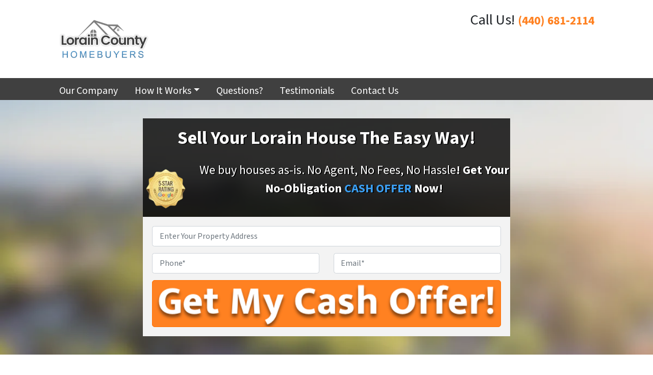

--- FILE ---
content_type: text/html; charset=UTF-8
request_url: https://www.loraincountyhomebuyers.com/
body_size: 31025
content:

<!doctype html>
<html lang="en-US">
  <head>
  <meta charset="utf-8">
  <meta http-equiv="x-ua-compatible" content="ie=edge">
<script>
var gform;gform||(document.addEventListener("gform_main_scripts_loaded",function(){gform.scriptsLoaded=!0}),window.addEventListener("DOMContentLoaded",function(){gform.domLoaded=!0}),gform={domLoaded:!1,scriptsLoaded:!1,initializeOnLoaded:function(o){gform.domLoaded&&gform.scriptsLoaded?o():!gform.domLoaded&&gform.scriptsLoaded?window.addEventListener("DOMContentLoaded",o):document.addEventListener("gform_main_scripts_loaded",o)},hooks:{action:{},filter:{}},addAction:function(o,n,r,t){gform.addHook("action",o,n,r,t)},addFilter:function(o,n,r,t){gform.addHook("filter",o,n,r,t)},doAction:function(o){gform.doHook("action",o,arguments)},applyFilters:function(o){return gform.doHook("filter",o,arguments)},removeAction:function(o,n){gform.removeHook("action",o,n)},removeFilter:function(o,n,r){gform.removeHook("filter",o,n,r)},addHook:function(o,n,r,t,i){null==gform.hooks[o][n]&&(gform.hooks[o][n]=[]);var e=gform.hooks[o][n];null==i&&(i=n+"_"+e.length),gform.hooks[o][n].push({tag:i,callable:r,priority:t=null==t?10:t})},doHook:function(n,o,r){var t;if(r=Array.prototype.slice.call(r,1),null!=gform.hooks[n][o]&&((o=gform.hooks[n][o]).sort(function(o,n){return o.priority-n.priority}),o.forEach(function(o){"function"!=typeof(t=o.callable)&&(t=window[t]),"action"==n?t.apply(null,r):r[0]=t.apply(null,r)})),"filter"==n)return r[0]},removeHook:function(o,n,t,i){var r;null!=gform.hooks[o][n]&&(r=(r=gform.hooks[o][n]).filter(function(o,n,r){return!!(null!=i&&i!=o.tag||null!=t&&t!=o.priority)}),gform.hooks[o][n]=r)}});
</script>

  <meta name="viewport" content="width=device-width, initial-scale=1">
  <title>Sell My House Fast Lorain OH | Cash Home Buyers | We Buy Houses</title>
	<style>img:is([sizes="auto" i], [sizes^="auto," i]) { contain-intrinsic-size: 3000px 1500px }</style>
	<script>
dataLayer = window.dataLayer || [];
dataLayer.push({"subDomain":"jnemethseller","template":"investor-seller-10","category":"seller","theme":"carrot-01","CSULabel":"Non-CSU","personalizedsite":"no"});
</script>
<!-- Google Tag Manager -->
<script>
function initializeTagManager(w,d,s,l,i){w[l]=w[l]||[];w[l].push({'gtm.start':
    new Date().getTime(),event:'gtm.js'});var f=d.getElementsByTagName(s)[0],
    j=d.createElement(s),dl=l!='dataLayer'?'&l='+l:'';j.defer=true;j.src=
    'https://www.googletagmanager.com/gtm.js?id='+i+dl;f.parentNode.insertBefore(j,f);
}

window.addEventListener('load', () => {
    const deferDuration = navigator.userAgent.toLowerCase().includes('moto g power (2022)') ? 10000 : 2000;
    setTimeout(() => {
        initializeTagManager(window,document,'script','dataLayer','GTM-WWPZRDH');
    }, deferDuration);
});
</script>
<!-- End Google Tag Manager --><!-- start fakequery --><script type="text/javascript">(()=>{"use strict";window.__loaded=window.__loaded||[];var e,o,a;e="shim.js",o="module:loaded",window.__loaded.push({module:`/app/themes/carrot/assets/scripts/${e}`,call:o,context:a});const t="CARROT_THEME_SHIM_Q",r="JQUERY_QUEUE",s={},n=(...e)=>(s[r]||(s[r]=[]),s[r].push(["INSTANTIATE",e]),n);n.extend=Object.assign,n._isFake=!0,["add","addBack","addClass","after","ajaxComplete","ajaxError","ajaxSend","ajaxStart","ajaxStop","ajaxSuccess","andSelf","animate","append","appendTo","attr","before","bind","blur","change","children","clearQueue","click","clone","closest","contents","contextmenu","css","data","dblclick","delay","delegate","dequeue","detach","die","each","empty","end","eq","error","fadeIn","fadeOut","fadeTo","fadeToggle","filter","find","finish","first","focus","focusin","focusout","get","has","hasClass","height","hide","hover","html","index","innerHeight","innerWidth","insertAfter","insertBefore","is","jQuery","keydown","keypress","keyup","last","live","load","map","mousedown","mouseenter","mouseleave","mousemove","mouseout","mouseover","mouseup","next","nextAll","nextUntil","not","off","offset","offsetParent","on","one","outerHeight","outerWidth","parent","parents","parentsUntil","position","prepend","prependTo","prev","prevAll","prevUntil","promise","prop","pushStack","queue","ready","remove","removeAttr","removeClass","removeData","removeProp","replaceAll","replaceWith","resize","scroll","scrollLeft","scrollTop","select","serialize","serializeArray","show","siblings","size","slice","slideDown","slideToggle","slideUp","stop","submit","text","toArray","toggle","toggleClass","trigger","triggerHandler","unbind","undelegate","unload","unwrap","val","width","wrap","wrapAll","wrapInner"].forEach((e=>{n[e]=function(...o){s[r]||(s[r]=[]),s[r].push(["INSTANCE_METHOD_CALL",e,...o])}})),s[r]||(s[r]=[]),window.jQuery||(window.jQuery=n),window[t]?window[t][r]||(window[t][r]=s[r]):window[t]=s,window[t][r]||(window[t][r]=[])})();</script><!-- end fakequery -->
<meta name="description" content="Sell Your House Fast In Lorain OH. We Buy Houses In Lorain Ohio. As Cash Home Buyers we can buy your house for cash. Get A Cash Offer For Your House And Close On Your Timeline!" />
<meta property="og:image" content="https://image-cdn.carrot.com/uploads/sites/909/2024/04/We-Buy-Houses-Cash-Home-Buyers.png" />
<meta property="og:image:width" content="1200" />
<meta property="og:image:height" content="1100" />
<meta property="og:image:alt" content="we buy houses for cash [market_city]" />
<meta property="og:locale" content="en_US" />
<meta property="og:type" content="website" />
<meta property="og:title" content="Sell My House Fast Lorain OH | Cash Home Buyers | We Buy Houses" />
<meta property="og:description" content="Sell Your House Fast In Lorain OH. We Buy Houses In Lorain Ohio. As Cash Home Buyers we can buy your house for cash. Get A Cash Offer For Your House And Close On Your Timeline!" />
<meta property="og:url" content="https://www.loraincountyhomebuyers.com/" />
<meta property="og:site_name" content="Lorain County Homebuyers" />
<meta name="twitter:card" content="summary_large_image" />
<meta name="twitter:title" content="Sell My House Fast Lorain OH | Cash Home Buyers | We Buy Houses" />
<meta name="twitter:description" content="Sell Your House Fast In Lorain OH. We Buy Houses In Lorain Ohio. As Cash Home Buyers we can buy your house for cash. Get A Cash Offer For Your House And Close On Your Timeline!" />
<meta name="twitter:image" content="https://image-cdn.carrot.com/uploads/sites/909/2024/04/We-Buy-Houses-Cash-Home-Buyers.png" />
<meta name="twitter:image:alt" content="we buy houses for cash [market_city]" />
<link rel="canonical" href="https://www.loraincountyhomebuyers.com/" />
<script type="application/ld+json">{"@context":"https://schema.org","@type":"WebSite","url":"https://www.loraincountyhomebuyers.com/","name":"Lorain County Homebuyers","potentialAction":{"@type":"SearchAction","target":{"@type":"EntryPoint","urlTemplate":"https://www.loraincountyhomebuyers.com/search/{search_term_string}/"},"query-input":"required name=search_term_string"}}</script>
<script type="application/ld+json">{"@context":"https://schema.org","@type":"Organization","url":"https://www.loraincountyhomebuyers.com/","name":"Lorain County Homebuyers","logo":"https://image-cdn.carrot.com/uploads/sites/909/2024/04/cropped-We-Buy-Houses.png"}</script>

<link rel='dns-prefetch' href='//carrot.com' />
<link rel='dns-prefetch' href='//cdn.carrot.com' />
<link rel='dns-prefetch' href='//www.loraincountyhomebuyers.com' />
<link rel='dns-prefetch' href='//image-cdn.carrot.com' />
<link rel="preload" href="https://cdn.carrot.com/fonts/source-sans-pro/v21/variable.woff2" as="font" crossorigin>
<link rel="dns-prefetch" href="//www.google-analytics.com">
<!-- Facebook Pixel Code -->
<script>
  !function(f,b,e,v,n,t,s)
  {if(f.fbq)return;n=f.fbq=function(){n.callMethod?
  n.callMethod.apply(n,arguments):n.queue.push(arguments)};
  if(!f._fbq)f._fbq=n;n.push=n;n.loaded=!0;n.version='2.0';
  n.queue=[];t=b.createElement(e);t.async=!0;
  t.src=v;s=b.getElementsByTagName(e)[0];
  s.parentNode.insertBefore(t,s)}(window, document,'script',
  'https://connect.facebook.net/en_US/fbevents.js');
  fbq('init', '192956858220747');
  fbq('track', 'PageView');
</script>
<noscript><img height="1" width="1" style="display:none"
  src="https://www.facebook.com/tr?id=192956858220747&ev=PageView&noscript=1"
/></noscript>
<!-- End Facebook Pixel Code -->
<!-- Google Tag Manager -->
<script>(function(w,d,s,l,i){w[l]=w[l]||[];w[l].push({'gtm.start':
new Date().getTime(),event:'gtm.js'});var f=d.getElementsByTagName(s)[0],
j=d.createElement(s),dl=l!='dataLayer'?'&l='+l:'';j.async=true;j.src=
'https://www.googletagmanager.com/gtm.js?id='+i+dl;f.parentNode.insertBefore(j,f);
})(window,document,'script','dataLayer','GTM-5DLK3M2');</script>
<!-- End Google Tag Manager -->

<meta name="google-site-verification" content="TwRHab5BX9eZSIOPH_9FJeeEinGZa02zjN54tRDSinM" /><script type="text/javascript" id="DO-NOT-REMOVE-REI-Analytics" src="[data-uri]"></script>
<link rel="stylesheet" href="/app/mu-plugins/Editor/dist/assets/formStyle-DMuCAtEy.css"><link rel="stylesheet" href="/app/mu-plugins/Editor/dist/assets/testimonialStyle-Cbp7rxav.css"><style id='outermost-icon-block-style-inline-css'>
.wp-block-outermost-icon-block{display:flex;line-height:0}.wp-block-outermost-icon-block.has-border-color{border:none}.wp-block-outermost-icon-block .has-icon-color svg,.wp-block-outermost-icon-block.has-icon-color svg{color:currentColor}.wp-block-outermost-icon-block .has-icon-color:not(.has-no-icon-fill-color) svg,.wp-block-outermost-icon-block.has-icon-color:not(.has-no-icon-fill-color) svg{fill:currentColor}.wp-block-outermost-icon-block .icon-container{box-sizing:border-box}.wp-block-outermost-icon-block a,.wp-block-outermost-icon-block svg{height:100%;transition:transform .1s ease-in-out;width:100%}.wp-block-outermost-icon-block a:hover{transform:scale(1.1)}.wp-block-outermost-icon-block svg{transform:rotate(var(--outermost--icon-block--transform-rotate,0deg)) scaleX(var(--outermost--icon-block--transform-scale-x,1)) scaleY(var(--outermost--icon-block--transform-scale-y,1))}.wp-block-outermost-icon-block .rotate-90,.wp-block-outermost-icon-block.rotate-90{--outermost--icon-block--transform-rotate:90deg}.wp-block-outermost-icon-block .rotate-180,.wp-block-outermost-icon-block.rotate-180{--outermost--icon-block--transform-rotate:180deg}.wp-block-outermost-icon-block .rotate-270,.wp-block-outermost-icon-block.rotate-270{--outermost--icon-block--transform-rotate:270deg}.wp-block-outermost-icon-block .flip-horizontal,.wp-block-outermost-icon-block.flip-horizontal{--outermost--icon-block--transform-scale-x:-1}.wp-block-outermost-icon-block .flip-vertical,.wp-block-outermost-icon-block.flip-vertical{--outermost--icon-block--transform-scale-y:-1}.wp-block-outermost-icon-block .flip-vertical.flip-horizontal,.wp-block-outermost-icon-block.flip-vertical.flip-horizontal{--outermost--icon-block--transform-scale-x:-1;--outermost--icon-block--transform-scale-y:-1}

</style>
<style id='global-styles-inline-css'>
:root{--wp--preset--aspect-ratio--square: 1;--wp--preset--aspect-ratio--4-3: 4/3;--wp--preset--aspect-ratio--3-4: 3/4;--wp--preset--aspect-ratio--3-2: 3/2;--wp--preset--aspect-ratio--2-3: 2/3;--wp--preset--aspect-ratio--16-9: 16/9;--wp--preset--aspect-ratio--9-16: 9/16;--wp--preset--color--black: #212529;--wp--preset--color--cyan-bluish-gray: #abb8c3;--wp--preset--color--white: #fff;--wp--preset--color--pale-pink: #f78da7;--wp--preset--color--vivid-red: #cf2e2e;--wp--preset--color--luminous-vivid-orange: #ff6900;--wp--preset--color--luminous-vivid-amber: #fcb900;--wp--preset--color--light-green-cyan: #7bdcb5;--wp--preset--color--vivid-green-cyan: #00d084;--wp--preset--color--pale-cyan-blue: #8ed1fc;--wp--preset--color--vivid-cyan-blue: #0693e3;--wp--preset--color--vivid-purple: #9b51e0;--wp--preset--color--gray-300: #dee2e6;--wp--preset--color--gray-100: #f7f7f9;--wp--preset--color--c-brand-primary: #404040;--wp--preset--color--c-brand-primary-lighter: #666666;--wp--preset--color--c-brand-primary-darker: #1a1a1a;--wp--preset--color--c-link: #538ebc;--wp--preset--color--c-link-lighter: #8ab2d1;--wp--preset--color--c-link-darker: #37678c;--wp--preset--color--c-button: #ff6e00;--wp--preset--color--c-button-lighter: #ff9a4d;--wp--preset--color--c-button-darker: #b34d00;--wp--preset--color--c-secondary: #a3cdf0;--wp--preset--color--c-secondary-lighter: #ffffff;--wp--preset--color--c-secondary-dark: #3b9ef1;--wp--preset--color--c-secondary-darker: #0e73c8;--wp--preset--gradient--vivid-cyan-blue-to-vivid-purple: linear-gradient(135deg,rgba(6,147,227,1) 0%,rgb(155,81,224) 100%);--wp--preset--gradient--light-green-cyan-to-vivid-green-cyan: linear-gradient(135deg,rgb(122,220,180) 0%,rgb(0,208,130) 100%);--wp--preset--gradient--luminous-vivid-amber-to-luminous-vivid-orange: linear-gradient(135deg,rgba(252,185,0,1) 0%,rgba(255,105,0,1) 100%);--wp--preset--gradient--luminous-vivid-orange-to-vivid-red: linear-gradient(135deg,rgba(255,105,0,1) 0%,rgb(207,46,46) 100%);--wp--preset--gradient--very-light-gray-to-cyan-bluish-gray: linear-gradient(135deg,rgb(238,238,238) 0%,rgb(169,184,195) 100%);--wp--preset--gradient--cool-to-warm-spectrum: linear-gradient(135deg,rgb(74,234,220) 0%,rgb(151,120,209) 20%,rgb(207,42,186) 40%,rgb(238,44,130) 60%,rgb(251,105,98) 80%,rgb(254,248,76) 100%);--wp--preset--gradient--blush-light-purple: linear-gradient(135deg,rgb(255,206,236) 0%,rgb(152,150,240) 100%);--wp--preset--gradient--blush-bordeaux: linear-gradient(135deg,rgb(254,205,165) 0%,rgb(254,45,45) 50%,rgb(107,0,62) 100%);--wp--preset--gradient--luminous-dusk: linear-gradient(135deg,rgb(255,203,112) 0%,rgb(199,81,192) 50%,rgb(65,88,208) 100%);--wp--preset--gradient--pale-ocean: linear-gradient(135deg,rgb(255,245,203) 0%,rgb(182,227,212) 50%,rgb(51,167,181) 100%);--wp--preset--gradient--electric-grass: linear-gradient(135deg,rgb(202,248,128) 0%,rgb(113,206,126) 100%);--wp--preset--gradient--midnight: linear-gradient(135deg,rgb(2,3,129) 0%,rgb(40,116,252) 100%);--wp--preset--font-size--small: 12px;--wp--preset--font-size--medium: 20px;--wp--preset--font-size--large: 24px;--wp--preset--font-size--x-large: 42px;--wp--preset--font-size--normal: 16px;--wp--preset--font-size--larger: 36px;--wp--preset--font-size--huge: max(23.61px,min(4.03vw,40px));--wp--preset--spacing--20: 0.44rem;--wp--preset--spacing--30: 0.67rem;--wp--preset--spacing--40: 1rem;--wp--preset--spacing--50: 1.5rem;--wp--preset--spacing--60: 2.25rem;--wp--preset--spacing--70: 3.38rem;--wp--preset--spacing--80: 5.06rem;--wp--preset--shadow--natural: 6px 6px 9px rgba(0, 0, 0, 0.2);--wp--preset--shadow--deep: 12px 12px 50px rgba(0, 0, 0, 0.4);--wp--preset--shadow--sharp: 6px 6px 0px rgba(0, 0, 0, 0.2);--wp--preset--shadow--outlined: 6px 6px 0px -3px rgba(255, 255, 255, 1), 6px 6px rgba(0, 0, 0, 1);--wp--preset--shadow--crisp: 6px 6px 0px rgba(0, 0, 0, 1);}:root :where(.is-layout-flow) > :first-child{margin-block-start: 0;}:root :where(.is-layout-flow) > :last-child{margin-block-end: 0;}:root :where(.is-layout-flow) > *{margin-block-start: 24px;margin-block-end: 0;}:root :where(.is-layout-constrained) > :first-child{margin-block-start: 0;}:root :where(.is-layout-constrained) > :last-child{margin-block-end: 0;}:root :where(.is-layout-constrained) > *{margin-block-start: 24px;margin-block-end: 0;}:root :where(.is-layout-flex){gap: 24px;}:root :where(.is-layout-grid){gap: 24px;}body .is-layout-flex{display: flex;}.is-layout-flex{flex-wrap: wrap;align-items: center;}.is-layout-flex > :is(*, div){margin: 0;}body .is-layout-grid{display: grid;}.is-layout-grid > :is(*, div){margin: 0;}.has-black-color{color: var(--wp--preset--color--black) !important;}.has-cyan-bluish-gray-color{color: var(--wp--preset--color--cyan-bluish-gray) !important;}.has-white-color{color: var(--wp--preset--color--white) !important;}.has-pale-pink-color{color: var(--wp--preset--color--pale-pink) !important;}.has-vivid-red-color{color: var(--wp--preset--color--vivid-red) !important;}.has-luminous-vivid-orange-color{color: var(--wp--preset--color--luminous-vivid-orange) !important;}.has-luminous-vivid-amber-color{color: var(--wp--preset--color--luminous-vivid-amber) !important;}.has-light-green-cyan-color{color: var(--wp--preset--color--light-green-cyan) !important;}.has-vivid-green-cyan-color{color: var(--wp--preset--color--vivid-green-cyan) !important;}.has-pale-cyan-blue-color{color: var(--wp--preset--color--pale-cyan-blue) !important;}.has-vivid-cyan-blue-color{color: var(--wp--preset--color--vivid-cyan-blue) !important;}.has-vivid-purple-color{color: var(--wp--preset--color--vivid-purple) !important;}.has-gray-300-color{color: var(--wp--preset--color--gray-300) !important;}.has-gray-100-color{color: var(--wp--preset--color--gray-100) !important;}.has-c-brand-primary-color{color: var(--wp--preset--color--c-brand-primary) !important;}.has-c-brand-primary-lighter-color{color: var(--wp--preset--color--c-brand-primary-lighter) !important;}.has-c-brand-primary-darker-color{color: var(--wp--preset--color--c-brand-primary-darker) !important;}.has-c-link-color{color: var(--wp--preset--color--c-link) !important;}.has-c-link-lighter-color{color: var(--wp--preset--color--c-link-lighter) !important;}.has-c-link-darker-color{color: var(--wp--preset--color--c-link-darker) !important;}.has-c-button-color{color: var(--wp--preset--color--c-button) !important;}.has-c-button-lighter-color{color: var(--wp--preset--color--c-button-lighter) !important;}.has-c-button-darker-color{color: var(--wp--preset--color--c-button-darker) !important;}.has-c-secondary-color{color: var(--wp--preset--color--c-secondary) !important;}.has-c-secondary-lighter-color{color: var(--wp--preset--color--c-secondary-lighter) !important;}.has-c-secondary-dark-color{color: var(--wp--preset--color--c-secondary-dark) !important;}.has-c-secondary-darker-color{color: var(--wp--preset--color--c-secondary-darker) !important;}.has-black-background-color{background-color: var(--wp--preset--color--black) !important;}.has-cyan-bluish-gray-background-color{background-color: var(--wp--preset--color--cyan-bluish-gray) !important;}.has-white-background-color{background-color: var(--wp--preset--color--white) !important;}.has-pale-pink-background-color{background-color: var(--wp--preset--color--pale-pink) !important;}.has-vivid-red-background-color{background-color: var(--wp--preset--color--vivid-red) !important;}.has-luminous-vivid-orange-background-color{background-color: var(--wp--preset--color--luminous-vivid-orange) !important;}.has-luminous-vivid-amber-background-color{background-color: var(--wp--preset--color--luminous-vivid-amber) !important;}.has-light-green-cyan-background-color{background-color: var(--wp--preset--color--light-green-cyan) !important;}.has-vivid-green-cyan-background-color{background-color: var(--wp--preset--color--vivid-green-cyan) !important;}.has-pale-cyan-blue-background-color{background-color: var(--wp--preset--color--pale-cyan-blue) !important;}.has-vivid-cyan-blue-background-color{background-color: var(--wp--preset--color--vivid-cyan-blue) !important;}.has-vivid-purple-background-color{background-color: var(--wp--preset--color--vivid-purple) !important;}.has-gray-300-background-color{background-color: var(--wp--preset--color--gray-300) !important;}.has-gray-100-background-color{background-color: var(--wp--preset--color--gray-100) !important;}.has-c-brand-primary-background-color{background-color: var(--wp--preset--color--c-brand-primary) !important;}.has-c-brand-primary-lighter-background-color{background-color: var(--wp--preset--color--c-brand-primary-lighter) !important;}.has-c-brand-primary-darker-background-color{background-color: var(--wp--preset--color--c-brand-primary-darker) !important;}.has-c-link-background-color{background-color: var(--wp--preset--color--c-link) !important;}.has-c-link-lighter-background-color{background-color: var(--wp--preset--color--c-link-lighter) !important;}.has-c-link-darker-background-color{background-color: var(--wp--preset--color--c-link-darker) !important;}.has-c-button-background-color{background-color: var(--wp--preset--color--c-button) !important;}.has-c-button-lighter-background-color{background-color: var(--wp--preset--color--c-button-lighter) !important;}.has-c-button-darker-background-color{background-color: var(--wp--preset--color--c-button-darker) !important;}.has-c-secondary-background-color{background-color: var(--wp--preset--color--c-secondary) !important;}.has-c-secondary-lighter-background-color{background-color: var(--wp--preset--color--c-secondary-lighter) !important;}.has-c-secondary-dark-background-color{background-color: var(--wp--preset--color--c-secondary-dark) !important;}.has-c-secondary-darker-background-color{background-color: var(--wp--preset--color--c-secondary-darker) !important;}.has-black-border-color{border-color: var(--wp--preset--color--black) !important;}.has-cyan-bluish-gray-border-color{border-color: var(--wp--preset--color--cyan-bluish-gray) !important;}.has-white-border-color{border-color: var(--wp--preset--color--white) !important;}.has-pale-pink-border-color{border-color: var(--wp--preset--color--pale-pink) !important;}.has-vivid-red-border-color{border-color: var(--wp--preset--color--vivid-red) !important;}.has-luminous-vivid-orange-border-color{border-color: var(--wp--preset--color--luminous-vivid-orange) !important;}.has-luminous-vivid-amber-border-color{border-color: var(--wp--preset--color--luminous-vivid-amber) !important;}.has-light-green-cyan-border-color{border-color: var(--wp--preset--color--light-green-cyan) !important;}.has-vivid-green-cyan-border-color{border-color: var(--wp--preset--color--vivid-green-cyan) !important;}.has-pale-cyan-blue-border-color{border-color: var(--wp--preset--color--pale-cyan-blue) !important;}.has-vivid-cyan-blue-border-color{border-color: var(--wp--preset--color--vivid-cyan-blue) !important;}.has-vivid-purple-border-color{border-color: var(--wp--preset--color--vivid-purple) !important;}.has-gray-300-border-color{border-color: var(--wp--preset--color--gray-300) !important;}.has-gray-100-border-color{border-color: var(--wp--preset--color--gray-100) !important;}.has-c-brand-primary-border-color{border-color: var(--wp--preset--color--c-brand-primary) !important;}.has-c-brand-primary-lighter-border-color{border-color: var(--wp--preset--color--c-brand-primary-lighter) !important;}.has-c-brand-primary-darker-border-color{border-color: var(--wp--preset--color--c-brand-primary-darker) !important;}.has-c-link-border-color{border-color: var(--wp--preset--color--c-link) !important;}.has-c-link-lighter-border-color{border-color: var(--wp--preset--color--c-link-lighter) !important;}.has-c-link-darker-border-color{border-color: var(--wp--preset--color--c-link-darker) !important;}.has-c-button-border-color{border-color: var(--wp--preset--color--c-button) !important;}.has-c-button-lighter-border-color{border-color: var(--wp--preset--color--c-button-lighter) !important;}.has-c-button-darker-border-color{border-color: var(--wp--preset--color--c-button-darker) !important;}.has-c-secondary-border-color{border-color: var(--wp--preset--color--c-secondary) !important;}.has-c-secondary-lighter-border-color{border-color: var(--wp--preset--color--c-secondary-lighter) !important;}.has-c-secondary-dark-border-color{border-color: var(--wp--preset--color--c-secondary-dark) !important;}.has-c-secondary-darker-border-color{border-color: var(--wp--preset--color--c-secondary-darker) !important;}.has-vivid-cyan-blue-to-vivid-purple-gradient-background{background: var(--wp--preset--gradient--vivid-cyan-blue-to-vivid-purple) !important;}.has-light-green-cyan-to-vivid-green-cyan-gradient-background{background: var(--wp--preset--gradient--light-green-cyan-to-vivid-green-cyan) !important;}.has-luminous-vivid-amber-to-luminous-vivid-orange-gradient-background{background: var(--wp--preset--gradient--luminous-vivid-amber-to-luminous-vivid-orange) !important;}.has-luminous-vivid-orange-to-vivid-red-gradient-background{background: var(--wp--preset--gradient--luminous-vivid-orange-to-vivid-red) !important;}.has-very-light-gray-to-cyan-bluish-gray-gradient-background{background: var(--wp--preset--gradient--very-light-gray-to-cyan-bluish-gray) !important;}.has-cool-to-warm-spectrum-gradient-background{background: var(--wp--preset--gradient--cool-to-warm-spectrum) !important;}.has-blush-light-purple-gradient-background{background: var(--wp--preset--gradient--blush-light-purple) !important;}.has-blush-bordeaux-gradient-background{background: var(--wp--preset--gradient--blush-bordeaux) !important;}.has-luminous-dusk-gradient-background{background: var(--wp--preset--gradient--luminous-dusk) !important;}.has-pale-ocean-gradient-background{background: var(--wp--preset--gradient--pale-ocean) !important;}.has-electric-grass-gradient-background{background: var(--wp--preset--gradient--electric-grass) !important;}.has-midnight-gradient-background{background: var(--wp--preset--gradient--midnight) !important;}.has-small-font-size{font-size: var(--wp--preset--font-size--small) !important;}.has-medium-font-size{font-size: var(--wp--preset--font-size--medium) !important;}.has-large-font-size{font-size: var(--wp--preset--font-size--large) !important;}.has-x-large-font-size{font-size: var(--wp--preset--font-size--x-large) !important;}.has-normal-font-size{font-size: var(--wp--preset--font-size--normal) !important;}.has-larger-font-size{font-size: var(--wp--preset--font-size--larger) !important;}.has-huge-font-size{font-size: var(--wp--preset--font-size--huge) !important;}
:root :where(.wp-block-pullquote){font-size: 1.5em;line-height: 1.6;}
</style>
<link rel="stylesheet" href="https://cdn.carrot.com/artifacts/fa3af78c4ee52b25faef28aab76eb3ca9ab6dd20/app/themes/carrot/dist/css/main.c87ffe.css"><link rel="stylesheet" href="/app/mu-plugins/Editor/dist/assets/filtersRemoveMarginStyle-DaCVUGgC.css"><link rel="stylesheet" href="https://cdn.carrot.com/artifacts/fa3af78c4ee52b25faef28aab76eb3ca9ab6dd20/app/themes/carrot-01/dist/css/main-01.2fe1a3.css">
<style>
:root {
  --body-color: #373a3c;
  --font-primary: 'Source Sans Pro',-apple-system,BlinkMacSystemFont,"Segoe UI",Roboto,Oxygen-Sans,Ubuntu,Cantarell,"Helvetica Neue",sans-serif;
  --font-headings: 'Source Sans Pro',-apple-system,BlinkMacSystemFont,"Segoe UI",Roboto,Oxygen-Sans,Ubuntu,Cantarell,"Helvetica Neue",sans-serif;
  --color-brand-primary: #404040;
  --color-brand-primary-hover: #272727;
  --color-brand-primary-lighter: #666666;
  --color-brand-primary-darker: #1a1a1a;
  --color-brand-primary-islight: #404040;
  --color-brand-primary-isdark: #e4e4e4;
  --color-brand-secondary: #a3cdf0;
  --color-brand-secondary-lighter: #ffffff;
  --color-brand-secondary-dark: #3b9ef1;
  --color-brand-secondary-darker: #0e73c8;
  --color-link: #538ebc;
  --color-link-hover: #3e749e;
  --color-link-lighter: #8ab2d1;
  --color-link-darker: #37678c;
  --color-button: #ff6e00;
  --color-button-hover: #cc5800;
  --color-button-lighter: #ff9a4d;
  --color-button-darker: #b34d00;
  --color-text-on-black: #fff;
  --color-text-on-white: #1d1d1d;
  --color-text-on-light-gray: #1d1d1d;
  --color-text-on-lightest-gray: #1d1d1d;
  --color-text-on-primary: #ffffff;
  --color-text-on-primary-darker: #ffffff;
  --color-text-on-primary-lighter: #ffffff;
  --color-text-on-secondary: #1d1d1d;
  --color-text-on-secondary-dark: #1d1d1d;
  --color-text-on-secondary-darker: #ffffff;
  --color-text-on-secondary-lighter: #1d1d1d;
  --color-text-on-link: #ffffff;
  --color-text-on-link-darker: #ffffff;
  --color-text-on-link-lighter: #1d1d1d;
  --color-text-on-button: #ffffff;
  --color-text-on-button-darker: #ffffff;
  --color-text-on-button-lighter: #1d1d1d;
}

@font-face {
  font-family: 'Source Sans Pro';
  font-style: normal;
  font-weight: 400 700;
  font-display: swap;
  src: url('https://cdn.carrot.com/fonts/source-sans-pro/v21/variable.woff2') format('woff2');
}
</style>

<script src="https://unpkg.com/jquery@3.7.0/dist/jquery.min.js"></script><script src="https://www.loraincountyhomebuyers.com/wp-includes/js/dist/dom-ready.min.js?ver=f77871ff7694fffea381"></script><script src="https://cdn.carrot.com/artifacts/fa3af78c4ee52b25faef28aab76eb3ca9ab6dd20/app/themes/carrot/dist/js/support.b43fea.js"></script><script>
jQuery($ => $()?.utmz?.({"domainName":false}))
</script><script src="https://cdn.carrot.com/artifacts/fa3af78c4ee52b25faef28aab76eb3ca9ab6dd20/app/themes/carrot/dist/js/main.a9477e.js"></script><script type="module" src="/app/mu-plugins/Editor/dist/assets/formScript-D2IrI3SA.js"></script><script id="gform_gravityforms-js-extra">
var gf_global = {"gf_currency_config":{"name":"U.S. Dollar","symbol_left":"$","symbol_right":"","symbol_padding":"","thousand_separator":",","decimal_separator":".","decimals":2,"code":"USD"},"base_url":"https:\/\/www.loraincountyhomebuyers.com\/app\/mu-plugins\/gravityforms","number_formats":[],"spinnerUrl":"https:\/\/www.loraincountyhomebuyers.com\/app\/mu-plugins\/gravityforms\/images\/spinner.svg","version_hash":"eb2980c490a5b146b4f7c8d359c4a507","strings":{"newRowAdded":"New row added.","rowRemoved":"Row removed","formSaved":"The form has been saved.  The content contains the link to return and complete the form."}};
var gform_i18n = {"datepicker":{"days":{"monday":"Mo","tuesday":"Tu","wednesday":"We","thursday":"Th","friday":"Fr","saturday":"Sa","sunday":"Su"},"months":{"january":"January","february":"February","march":"March","april":"April","may":"May","june":"June","july":"July","august":"August","september":"September","october":"October","november":"November","december":"December"},"firstDay":1,"iconText":"Select date"}};
var gf_legacy_multi = {"1":"1"};
var gform_gravityforms = {"strings":{"invalid_file_extension":"This type of file is not allowed. Must be one of the following:","delete_file":"Delete this file","in_progress":"in progress","file_exceeds_limit":"File exceeds size limit","illegal_extension":"This type of file is not allowed.","max_reached":"Maximum number of files reached","unknown_error":"There was a problem while saving the file on the server","currently_uploading":"Please wait for the uploading to complete","cancel":"Cancel","cancel_upload":"Cancel this upload","cancelled":"Cancelled"},"vars":{"images_url":"https:\/\/www.loraincountyhomebuyers.com\/app\/mu-plugins\/gravityforms\/images"}};
</script>
<script id="gform_gravityforms-js-before">

</script>
<script defer='defer' src="https://www.loraincountyhomebuyers.com/app/mu-plugins/gravityforms/assets/js/dist/utils.min.js?ver=1329f9a0886f2ff3fb51c6f17277eb75"></script><style id="block-visibility-frontend-inline-css">/* Front-end Styles */
@media (max-width: 669px) {
  .hide-on-mobile {
    display: none !important;
  }
}

@media (min-width: 670px) and (max-width: 1023px) {
  .hide-on-tablet {
    display: none !important;
  }
}

@media (min-width: 1024px) {
  .hide-on-desktop {
    display: none !important;
  }
}
</style><link rel="apple-touch-icon" type="image/png" sizes="180x180" href="https://image-cdn.carrot.com/[base64]">
<link rel="icon" type="image/png" sizes="16x16" href="https://image-cdn.carrot.com/[base64]">
<link rel="icon" type="image/png" sizes="32x32" href="https://image-cdn.carrot.com/[base64]">
<link rel="icon" type="image/png" sizes="48x48" href="https://image-cdn.carrot.com/[base64]">
<link rel="icon" type="image/png" sizes="96x96" href="https://image-cdn.carrot.com/[base64]">
<link rel="icon" type="image/png" sizes="192x192" href="https://image-cdn.carrot.com/[base64]">
    <style>
      .gform_wrapper.gravity-theme fieldset.autocomplete-us:not(.gfield_error) .ginput_container_address > span:not(.address_line_1),
      .gform_wrapper.gravity-theme fieldset.autocomplete-us:not(.gfield_error) span.address_line_1 label,
      li.autocomplete-us:not(.gfield_error) .ginput_container_address span:not(.address_line_1),
      li.autocomplete-us:not(.gfield_error) .ginput_container_address span.address_line_1 label {
        display: none;
      }
    </style>
    <noscript>
        <style>
          .gform_wrapper.gravity-theme fieldset.autocomplete-us:not(.gfield_error) .ginput_container_address > span:not(.address_line_1),
          .gform_wrapper.gravity-theme fieldset.autocomplete-us span.address_line_1 label,
          li.autocomplete-us:not(.gfield_error) .ginput_container_address span:not(.address_line_1),
          li.autocomplete-us:not(.gfield_error) .ginput_container_address span.address_line_1 label {
            display: block;
          }
        </style>
    </noscript>
      
              <style id="wds-customizer-css">
      .logo-full .banner .brand .brand-logo{
	width:auto;
	height:auto;
	max-height:6rem;
}

.banner{
	margin-top:0.5rem;
	margin-bottom:-0.4rem;
}

.alignfull {
	margin-bottom: 20px;
}

.content .h1, .content h1,
.gform_heading .h1, .gform_heading h1 {
    font-size: 2.75rem;
    font-weight: 500;
}

.how-it-works-head{
	font-size:228% !important;
}

.content .h2, .content h2, .gform_heading .h2, .gform_heading h2 {
    font-size: 2.5rem;
    font-weight: 500;
}

.content .h3, .content h3, .gform_heading .h3, .gform_heading h3 {
    font-size: 2rem;
    font-weight: 500;
}

.content .h4, .content h4, .gform_heading .h4, .gform_heading h4 {
    font-size: 1.5rem;
    font-weight: 400;
}

.hero:before {
	background-image: linear-gradient(90deg, rgba(100,100,100,.3), rgba(100,100,100,.3));
}

.button_header{
	margin-left:10px;
}

.button_header a {
	    padding: 5px 10px !important;
    color: #ffffff !important;
    border-radius: 5px;
    background-color: #ff8121;
}

.button_header:hover a
{
	    background-color: #d16a1b;
}
#menu-main-navigation > .menu-item a, #top-menu-banner .hl-top-menu a, .hl-top-menu-container a, .hl-top-menu-container a:active, .hl-top-menu-container a:focus, .hl-top-menu-container a:hover, .hl-top-menu-container a:visited {
    font-size: 1.1rem;
}

.hero-form
.gform_footer
.gform_button {
    padding: 0;
	border-radius:5px;
	    background-color: #ff8121;
}

.hero-form
.gform_footer
.gform_button:hover {
        background-color: #db6f1d;
}

.offer-you-trust
{
	padding-top:0!important;
padding-bottom:0!important;
}

.fill-block
{
	padding:0!important;
	margin-top:0!important;
	margin-bottom:0!important;
}

span[itemprop="telephone"] a {
   color: #ff8121!important;
	font-size:1.3rem;
}

span[itemprop="telephone"]:hover a 
{
   color: #ff6e00!important;
	font-size:1.3rem;
}

.author .sidebar {
		display: none;
}
.blog .sidebar {
    display: none;
}
.single-post .sidebar {
    display: none;
}

@font-face {
  font-family: 'Lato';
  font-style: normal;
  font-weight: 300;
  font-display: swap;
  src: local('Lato Light'), local('Lato-Light'), url('https://cdn.carrot.com/fonts/lato/v16/normal-300.woff2') format('woff2'), url('https://cdn.carrot.com/fonts/lato/v16/normal-300.woff') format('woff');
}
@font-face {
  font-family: 'Lato';
  font-style: italic;
  font-weight: 300;
  font-display: swap;
  src: local('Lato Light Italic'), local('Lato-LightItalic'), url('https://cdn.carrot.com/fonts/lato/v16/italic-300.woff2') format('woff2'), url('https://cdn.carrot.com/fonts/lato/v16/italic-300.woff') format('woff');
}
@font-face {
  font-family: 'Lato';
  font-style: normal;
  font-weight: 400;
  font-display: swap;
  src: local('Lato Regular'), local('Lato-Regular'), url('https://cdn.carrot.com/fonts/lato/v16/normal-400.woff2') format('woff2'), url('https://cdn.carrot.com/fonts/lato/v16/normal-400.woff') format('woff');
}
@font-face {
  font-family: 'Lato';
  font-style: italic;
  font-weight: 400;
  font-display: swap;
  src: local('Lato Italic'), local('Lato-Italic'), url('https://cdn.carrot.com/fonts/lato/v16/italic-400.woff2') format('woff2'), url('https://cdn.carrot.com/fonts/lato/v16/italic-400.woff') format('woff');
}
@font-face {
  font-family: 'Lato';
  font-style: normal;
  font-weight: 700;
  font-display: swap;
  src: local('Lato Bold'), local('Lato-Bold'), url('https://cdn.carrot.com/fonts/lato/v16/normal-700.woff2') format('woff2'), url('https://cdn.carrot.com/fonts/lato/v16/normal-700.woff') format('woff');
}
@font-face {
  font-family: 'Lato';
  font-style: italic;
  font-weight: 700;
  font-display: swap;
  src: local('Lato Bold Italic'), local('Lato-BoldItalic'), url('https://cdn.carrot.com/fonts/lato/v16/italic-700.woff2') format('woff2'), url('https://cdn.carrot.com/fonts/lato/v16/italic-700.woff') format('woff');
}

p {
	font-size: 120%
}
body {
	font-weight: 300
}

.hero-content {
  padding: 0rem;
}

.zoom {
  transition: transform .2s; /* Animation */
}

.zoom:hover {
  transform: scale(1.5);
}

.yes_list li::before, .no_list li::before{
   display: none;
}

ul.yes_list, ul.no_list {
	padding-left:0;
	list-style-type: none;
}

.padding-about-us {
	margin-right:3%;
}

.bottom-border{
border-bottom: 1px solid;
	border-bottom-color:rgb(0,0,0,.2);
padding-bottom: 5px;
}

.content-wrap {
    padding-top: 0;
}

.star {
	margin-bottom:1rem;
}

.wp-block-separator {
	color: #ECECEC;
}

.aicenter {
      display: block !important;
	  margin-left: auto !important;
	  margin-right: auto !important;
	  width: 50% !important;
    }

.airight {
       float: right;
          margin: 2em 0 2em 2em!important;
        }

.aileft {
       float: left;
          margin: 2em 2em 2em 0!important;
        }

.aitable{
	display:none!important;
}.hero-content {
	text-shadow: 2px 1px #000000;
}    </style>
  </head>
  <body class="home wp-singular page wp-embed-responsive wp-theme-carrot wp-child-theme-carrot-01 env-production logo-full has-hero no-credbar has-featured-image sitetype-seller home-page">
    <!-- Google Tag Manager (noscript) -->
<noscript><iframe src="https://www.googletagmanager.com/ns.html?id=GTM-WWPZRDH"
height="0" width="0" style="display:none;visibility:hidden"></iframe></noscript>
<!-- End Google Tag Manager (noscript) -->    <div class="wrap">
      
<!-- Property Modal -->

<header class="banner banner--isDefault">
  <div class="container clearfix">
    <nav class="nav-top">
                </nav>
    <div class="brand-container brand--main-logo brand--isDefault" itemscope itemtype="https://schema.org/Organization">
  <a class="brand" itemprop="url" href="https://www.loraincountyhomebuyers.com/">
          <img itemprop="logo" class="brand-logo brand__logo" src="https://image-cdn.carrot.com/uploads/sites/909/2024/04/Sell-My-House-Fast-Ohio.png" width="1250" height="750" alt="Lorain County Homebuyers">
                    <div class="brand-text sr-only">
      <b class="brand-name" itemprop="name">Lorain County Homebuyers</b>
      <span class="tagline brand-tagline">Sell My House Fast For Cash! Need to sell Your House Fast? We Buy Houses! Best Cash Home Buyer! Get Your Cash Offer For Your House</span>
    </div>
  </a>
</div>    <div class="contact-row">
            <div id="main-contact-phone" class="contact-phone">
        <span class="contact-phone-text">Call Us!</span>
        <span class="telephone" itemprop="telephone">
          <b><a style="color: #ff6e00" href="tel:440-681-2114">(440) 681-2114</a></b>
        </span>
      </div>
          </div>
  </div>
    <nav class="nav-primary navbar navbar-expand-md navbar-dark bg-primary">
    <div class="container">
      <div id="mobile-contact-phone" class="navbar-brand">
        Call Us!        <span class="telephone" itemprop="telephone">
          <b><a style="color: #ff6e00" href="tel:440-681-2114">(440) 681-2114</a></b>
        </span>
      </div>
      <button type="button" class="navbar-toggler collapsed" data-toggle="collapse" data-target="#nav-primary" aria-expanded="false" aria-controls="nav-primary">
        Menu
      </button>
      <div id='nav-primary' class='collapse navbar-collapse'>
  
  <ul id="menu-main-navigation" class="navbar-nav"><li  id="menu-item-1556" class="menu-item menu-item-type-post_type menu-item-object-page menu-item-1556 nav-item"><a title="Our Company" href="https://www.loraincountyhomebuyers.com/our-company/" class="nav-link">Our Company</a></li>
<li  id="menu-item-585" class="menu-item menu-item-type-post_type menu-item-object-page menu-item-has-children dropdown menu-item-585 nav-item"><a title="How It Works" href="https://www.loraincountyhomebuyers.com/how-we-buy-houses/" data-hover-group="585" class="dropdown-toggle nav-link" id="menu-item-dropdown-585">How It Works</a>
<ul  class="dropdown-menu" aria-labelledby="menu-item-dropdown-585" role="menu">
	<li  id="menu-item-1748" class="menu-item menu-item-type-post_type menu-item-object-page menu-item-1748 nav-item"><a title="Selling A House In Probate in [market_state]" href="https://www.loraincountyhomebuyers.com/selling-a-house-in-probate-ohio/" class="dropdown-item">Selling A House In Probate in Ohio</a></li>
</ul>
</li>
<li  id="menu-item-589" class="menu-item menu-item-type-post_type menu-item-object-page menu-item-589 nav-item"><a title="Questions?" href="https://www.loraincountyhomebuyers.com/faq/" class="nav-link">Questions?</a></li>
<li  id="menu-item-581" class="menu-item menu-item-type-post_type menu-item-object-page menu-item-581 nav-item"><a title="Testimonials" href="https://www.loraincountyhomebuyers.com/testimonials/" class="nav-link">Testimonials</a></li>
<li  id="menu-item-1659" class="menu-item menu-item-type-post_type menu-item-object-page menu-item-1659 nav-item"><a title="Contact Us" href="https://www.loraincountyhomebuyers.com/contact-us/" class="nav-link">Contact Us</a></li>
</ul>
  </div>    </div>
  </nav>
  </header>
    <section class="hero hero-layout-stacked">
              <picture class="hero-bg"><source media="(max-width: 320px)" srcset="https://image-cdn.carrot.com/[base64]"><source media="(max-width: 430px)" srcset="https://image-cdn.carrot.com/[base64]"><source media="(max-width: 576px)" srcset="https://image-cdn.carrot.com/[base64]"><source media="(max-width: 768px)" srcset="https://image-cdn.carrot.com/[base64]"><source media="(max-width: 1140px)" srcset="https://image-cdn.carrot.com/[base64]"><source media="(max-width: 1200px)" srcset="https://image-cdn.carrot.com/uploads/sites/909/2024/04/We-Buy-Houses-Cash-Home-Buyers.png"><img width="1200" height="800" src="https://image-cdn.carrot.com/uploads/sites/909/2024/04/We-Buy-Houses-Cash-Home-Buyers-1200x800.png" class="attachment-hero-section-bg size-hero-section-bg" alt="we buy houses for cash Lorain" decoding="async" fetchpriority="high" /></picture>                  <div class="container">
        <div class="hero-content-container">
          <div class="hero-content">
            <div class="wp-block-group">
<div class="wp-block-group__inner-container is-layout-flow wp-block-group-is-layout-flow">
<div style="height:12px" aria-hidden="true" class="wp-block-spacer"></div>
<div class="wp-block-group">
<div class="wp-block-group__inner-container is-layout-constrained wp-block-group-is-layout-constrained">
<div class="wp-block-group">
<div class="wp-block-group__inner-container is-layout-constrained wp-block-group-is-layout-constrained">
<p class="has-text-align-center has-larger-font-size mb-0"><strong>Sell Your Lorain House The Easy Way!</strong></p>
<div class="wp-block-group">
<div class="wp-block-group__inner-container is-layout-flow wp-block-group-is-layout-flow">
<div class="wp-block-image">
<figure class="alignleft size-full is-resized"><img width="125" height="125" src="https://image-cdn.carrot.com/uploads/sites/909/2024/04/House-Buyer-Review.png" alt="House Buyer Review Lorain" class="wp-image-1077" style="width:90px;height:90px" loading="eager"></figure>
</div>
<p class="has-text-align-center has-large-font-size mt-0">We buy houses as-is.<strong> </strong>No Agent, No Fees, No Hassle<strong>!</strong> <strong><em>Get Your No-Obligation <mark class="has-inline-color has-c-secondary-dark-color">CASH OFFER</mark> Now!</em></strong></p>
</div>
</div>
</div>
</div>
</div>
</div>
<div class="wp-block-group mt-0 mb-0">
<div class="wp-block-group__inner-container is-layout-constrained wp-block-group-is-layout-constrained">
<div class="wp-block-group mt-0 mb-0">
<div class="wp-block-group__inner-container is-layout-flow wp-block-group-is-layout-flow">
<div style="height:1px" aria-hidden="true" class="wp-block-spacer"></div>
</div>
</div>
</div>
</div>
</div>
</div>
          </div>
        </div>
                <div class="hero-form-container">
          <div class="hero-form">
                          
                <div class='gf_browser_unknown gform_wrapper gform_legacy_markup_wrapper gform-theme--no-framework' data-form-theme='legacy' data-form-index='0' id='gform_wrapper_1' ><div id='gf_1' class='gform_anchor' tabindex='-1'></div><form method='post' enctype='multipart/form-data' target='gform_ajax_frame_1' id='gform_1'  action='/#gf_1' data-formid='1' novalidate>
                        <div class='gform-body gform_body'><ul id='gform_fields_1' class='gform_fields top_label form_sublabel_below description_below'><li id="field_1_1"  class="gfield gfield--type-text gfield_contains_required field_sublabel_below gfield--no-description field_description_below hidden_label gfield_visibility_visible"  data-js-reload="field_1_1"><label class='gfield_label gform-field-label' for='input_1_1' >Property Address<span class="gfield_required"><span class="gfield_required gfield_required_asterisk">*</span></span></label><div class='ginput_container ginput_container_text'><input name='input_1' id='input_1_1' type='text' value='' class='large'    placeholder='Enter Your Property Address' aria-required="true" aria-invalid="false"   /> </div></li><li id="field_1_2"  class="gfield gfield--type-text gf_left_half gfield_contains_required field_sublabel_below gfield--no-description field_description_below hidden_label gfield_visibility_visible"  data-js-reload="field_1_2"><label class='gfield_label gform-field-label' for='input_1_2' >Phone<span class="gfield_required"><span class="gfield_required gfield_required_asterisk">*</span></span></label><div class='ginput_container ginput_container_text'><input name='input_2' id='input_1_2' type='text' value='' class='medium'    placeholder='Phone*' aria-required="true" aria-invalid="false"   /> </div></li><li id="field_1_3"  class="gfield gfield--type-email gf_right_half gfield_contains_required field_sublabel_below gfield--no-description field_description_below hidden_label gfield_visibility_visible"  data-js-reload="field_1_3"><label class='gfield_label gform-field-label' for='input_1_3' >Email<span class="gfield_required"><span class="gfield_required gfield_required_asterisk">*</span></span></label><div class='ginput_container ginput_container_email'>
                            <input name='input_3' id='input_1_3' type='email' value='' class='medium'   placeholder='Email*' aria-required="true" aria-invalid="false"  />
                        </div></li><li id="field_1_4"  class="gfield gfield--type-hidden gform_hidden field_sublabel_below gfield--no-description field_description_below gfield_visibility_visible"  data-js-reload="field_1_4"><div class='ginput_container ginput_container_text'><input name='input_4' id='input_1_4' type='hidden' class='gform_hidden'  aria-invalid="false" value='' /></div></li><li id="field_1_8"  class="gfield gfield--type-hidden gform_hidden field_sublabel_below gfield--no-description field_description_below gfield_visibility_visible"  data-js-reload="field_1_8"><div class='ginput_container ginput_container_text'><input name='input_8' id='input_1_8' type='hidden' class='gform_hidden'  aria-invalid="false" value='' /></div></li><li id="field_1_7"  class="gfield gfield--type-hidden gform_hidden field_sublabel_below gfield--no-description field_description_below gfield_visibility_visible"  data-js-reload="field_1_7"><div class='ginput_container ginput_container_text'><input name='input_7' id='input_1_7' type='hidden' class='gform_hidden'  aria-invalid="false" value='' /></div></li><li id="field_1_6"  class="gfield gfield--type-hidden gform_hidden field_sublabel_below gfield--no-description field_description_below gfield_visibility_visible"  data-js-reload="field_1_6"><div class='ginput_container ginput_container_text'><input name='input_6' id='input_1_6' type='hidden' class='gform_hidden'  aria-invalid="false" value='' /></div></li><li id="field_1_5"  class="gfield gfield--type-hidden gform_hidden field_sublabel_below gfield--no-description field_description_below gfield_visibility_visible"  data-js-reload="field_1_5"><div class='ginput_container ginput_container_text'><input name='input_5' id='input_1_5' type='hidden' class='gform_hidden'  aria-invalid="false" value='' /></div></li><li id="field_1_9"  class="gfield gfield--type-honeypot gform_validation_container field_sublabel_below gfield--has-description field_description_below gfield_visibility_visible"  data-js-reload="field_1_9"><label class='gfield_label gform-field-label' for='input_1_9' >Name</label><div class='ginput_container'><input name='input_9' id='input_1_9' type='text' value='' autocomplete='new-password'/></div><div class='gfield_description' id='gfield_description_1_9'>This field is for validation purposes and should be left unchanged.</div></li></ul></div>
        <div class='gform_footer top_label'> <input type='image' src='https://cdn.carrot.com/uploads/sites/909/2024/04/Sell-My-House-Cash-Button.png' id='gform_submit_button_1' class='gform_button button gform_image_button' alt='Submit'  onclick='if(window["gf_submitting_1"]){return false;}  if( !jQuery("#gform_1")[0].checkValidity || jQuery("#gform_1")[0].checkValidity()){window["gf_submitting_1"]=true;}  ' onkeypress='if( event.keyCode == 13 ){ if(window["gf_submitting_1"]){return false;} if( !jQuery("#gform_1")[0].checkValidity || jQuery("#gform_1")[0].checkValidity()){window["gf_submitting_1"]=true;}  jQuery("#gform_1").trigger("submit",[true]); }' /> <input type='hidden' name='gform_ajax' value='form_id=1&amp;title=&amp;description=&amp;tabindex=0' />
            <input type='hidden' class='gform_hidden' name='is_submit_1' value='1' />
            <input type='hidden' class='gform_hidden' name='gform_submit' value='1' />
            
            <input type='hidden' class='gform_hidden' name='gform_unique_id' value='' />
            <input type='hidden' class='gform_hidden' name='state_1' value='WyJbXSIsIjU2MTVjN2VlOTYzMzE4OGM5YWIwOGM4MzBiODdkYmM5Il0=' />
            <input type='hidden' class='gform_hidden' name='gform_target_page_number_1' id='gform_target_page_number_1' value='0' />
            <input type='hidden' class='gform_hidden' name='gform_source_page_number_1' id='gform_source_page_number_1' value='1' />
            <input type='hidden' name='gform_field_values' value='' />
            
        </div>
                        <p style="display: none !important;"><label>&#916;<textarea name="ak_hp_textarea" cols="45" rows="8" maxlength="100"></textarea></label><input type="hidden" id="ak_js_1" name="ak_js" value="33"/><script>document.getElementById( "ak_js_1" ).setAttribute( "value", ( new Date() ).getTime() );</script></p></form>
                        </div>
		                <iframe style='display:none;width:0px;height:0px;' src='about:blank' name='gform_ajax_frame_1' id='gform_ajax_frame_1' title='This iframe contains the logic required to handle Ajax powered Carrot Forms.'></iframe>
		                <script>
gform.initializeOnLoaded( function() {gformInitSpinner( 1, 'https://www.loraincountyhomebuyers.com/app/mu-plugins/gravityforms/images/spinner.svg', true );jQuery('#gform_ajax_frame_1').on('load',function(){var contents = jQuery(this).contents().find('*').html();var is_postback = contents.indexOf('GF_AJAX_POSTBACK') >= 0;if(!is_postback){return;}var form_content = jQuery(this).contents().find('#gform_wrapper_1');var is_confirmation = jQuery(this).contents().find('#gform_confirmation_wrapper_1').length > 0;var is_redirect = contents.indexOf('gformRedirect(){') >= 0;var is_form = form_content.length > 0 && ! is_redirect && ! is_confirmation;var mt = parseInt(jQuery('html').css('margin-top'), 10) + parseInt(jQuery('body').css('margin-top'), 10) + 100;if(is_form){jQuery('#gform_wrapper_1').html(form_content.html());if(form_content.hasClass('gform_validation_error')){jQuery('#gform_wrapper_1').addClass('gform_validation_error');} else {jQuery('#gform_wrapper_1').removeClass('gform_validation_error');}setTimeout( function() { /* delay the scroll by 50 milliseconds to fix a bug in chrome */ jQuery(document).scrollTop(jQuery('#gform_wrapper_1').offset().top - mt); }, 50 );if(window['gformInitDatepicker']) {gformInitDatepicker();}if(window['gformInitPriceFields']) {gformInitPriceFields();}var current_page = jQuery('#gform_source_page_number_1').val();gformInitSpinner( 1, 'https://www.loraincountyhomebuyers.com/app/mu-plugins/gravityforms/images/spinner.svg', true );jQuery(document).trigger('gform_page_loaded', [1, current_page]);window['gf_submitting_1'] = false;}else if(!is_redirect){var confirmation_content = jQuery(this).contents().find('.GF_AJAX_POSTBACK').html();if(!confirmation_content){confirmation_content = contents;}setTimeout(function(){jQuery('#gform_wrapper_1').replaceWith(confirmation_content);jQuery(document).scrollTop(jQuery('#gf_1').offset().top - mt);jQuery(document).trigger('gform_confirmation_loaded', [1]);window['gf_submitting_1'] = false;wp.a11y.speak(jQuery('#gform_confirmation_message_1').text());}, 50);}else{jQuery('#gform_1').append(contents);if(window['gformRedirect']) {gformRedirect();}}jQuery(document).trigger('gform_post_render', [1, current_page]);gform.utils.trigger({ event: 'gform/postRender', native: false, data: { formId: 1, currentPage: current_page } });} );} );
</script>
            
                      </div>
        </div>
              </div>
      <style>:root {--hero-overlay-opacity: 0.5;}</style>          </section>
          <div class="content-wrap" role="document">
        <div class="content">
          <main class="main">
                          


<div class="wp-block-group alignfull"><div class="wp-block-group__inner-container is-layout-constrained wp-block-group-is-layout-constrained">
<figure class="wp-block-image alignfull size-large"><img decoding="async" width="1024" height="200" src="https://image-cdn.carrot.com/uploads/sites/909/2024/04/Selling-Your-Home-Fast-1024x200.png" alt="Selling My Home Fast Lorain" class="wp-image-1073" srcset="https://image-cdn.carrot.com/uploads/sites/909/2024/04/Selling-Your-Home-Fast-1024x200.png 1024w, https://image-cdn.carrot.com/uploads/sites/909/2024/04/Selling-Your-Home-Fast-300x59.png 300w, https://image-cdn.carrot.com/uploads/sites/909/2024/04/Selling-Your-Home-Fast-768x150.png 768w, https://image-cdn.carrot.com/uploads/sites/909/2024/04/Selling-Your-Home-Fast.png 1536w" sizes="(max-width: 1024px) 100vw, 1024px"></figure>



<div class="wp-block-group"><div class="wp-block-group__inner-container is-layout-constrained wp-block-group-is-layout-constrained">
<div style="height:40px" aria-hidden="true" class="wp-block-spacer"></div>



<h1 class="wp-block-heading has-text-align-center has-c-brand-primary-color has-text-color mt-0" style="font-size:45px"><strong><mark class="has-inline-color has-c-brand-primary-color">We Buy Houses Lorain OH</mark><br><em><mark class="has-inline-color has-c-link-color">“Sell My House Fast Cash”</mark></em></strong></h1>



<p class="has-text-align-center has-large-font-size"><em>Are you ready to sell your house for fast cash? We are cash home buyers in Lorain OH, and we want to buy your Lorain house.</em> Whether you need to relocate for work or simply want to get rid of your mortgage, we can help you, without having to pay closing costs or fees from realtors. Our process is quick and easy and will give you cash.<em>&nbsp;<a href="https://www.loraincountyhomebuyers.com/how-we-buy-houses/" data-type="link" data-id="https://www.loraincountyhomebuyers.com/how-we-buy-houses/">Check Out How Our Home Buying Process Works! </a></em></p>



<hr class="wp-block-separator has-text-color has-c-secondary-color has-alpha-channel-opacity has-c-secondary-background-color has-background" />
</div></div>



<div class="wp-block-media-text is-stacked-on-mobile" style="grid-template-columns:30% auto"><figure class="wp-block-media-text__media"><img width="750" height="750" src="https://image-cdn.carrot.com/uploads/sites/909/2024/04/Sell-Your-Home-Fast.png" alt="sell your home Lorain" class="wp-image-1051 size-full" srcset="https://image-cdn.carrot.com/uploads/sites/909/2024/04/Sell-Your-Home-Fast.png 750w, https://image-cdn.carrot.com/uploads/sites/909/2024/04/Sell-Your-Home-Fast-300x300.png 300w, https://image-cdn.carrot.com/uploads/sites/909/2024/04/Sell-Your-Home-Fast-150x150.png 150w" sizes="(max-width: 750px) 100vw, 750px" loading="eager"></figure><div class="wp-block-media-text__content">
<p class="has-large-font-size">By selling your Lorain house to us, you get to experience a much simpler, streamlined procedure than if you went about the process of selling your home more traditionally. We are a cash home-buying company, and we buy houses cash! For example, you won&#8217;t need to deal with any agents, you won&#8217;t need to clean, repairing anything isn&#8217;t required, and there will be no fees, not realtor fees or any other kinds of fees, not even closing costs. We take care of everything as we buy your Lorain house and get you cash, allowing you to reduce stress and time savings. We want you to be able to sell your Lorain house as-is and hassle-free, with the overall process not only being easy and simple but also fair.</p>
</div></div>
</div></div>



<div class="wp-block-group alignfull"><div class="wp-block-group__inner-container is-layout-constrained wp-block-group-is-layout-constrained">
<div class="wp-block-media-text alignfull is-stacked-on-mobile is-vertically-aligned-center has-gray-100-background-color has-background" style="grid-template-columns:40% auto"><figure class="wp-block-media-text__media"><img loading="lazy" decoding="async" width="1016" height="1024" src="https://image-cdn.carrot.com/uploads/sites/909/2025/03/Lorain-County-Homebuyers--1016x1024.png" alt="Lorain County Homebuyers" class="wp-image-2151 size-full" srcset="https://image-cdn.carrot.com/uploads/sites/909/2025/03/Lorain-County-Homebuyers--1016x1024.png 1016w, https://image-cdn.carrot.com/uploads/sites/909/2025/03/Lorain-County-Homebuyers--298x300.png 298w, https://image-cdn.carrot.com/uploads/sites/909/2025/03/Lorain-County-Homebuyers--150x150.png 150w, https://image-cdn.carrot.com/uploads/sites/909/2025/03/Lorain-County-Homebuyers--768x774.png 768w, https://image-cdn.carrot.com/uploads/sites/909/2025/03/Lorain-County-Homebuyers--1191x1200.png 1191w, https://image-cdn.carrot.com/uploads/sites/909/2025/03/Lorain-County-Homebuyers-.png 1338w" sizes="auto, (max-width: 1016px) 100vw, 1016px"></figure><div class="wp-block-media-text__content">
<h2 class="wp-block-heading alignwide has-text-align-center has-black-color has-text-color"><strong> Cash House Buyers In Lorain OH</strong></h2>



<p class="has-black-color has-text-color has-large-font-size">We are <a href="https://www.loraincountyhomebuyers.com/our-company/" data-type="link" data-id="https://www.loraincountyhomebuyers.com/our-company/">Lorain County Homebuyers</a>, and we want to buy your Lorain  house cash. Our team of home-buying experts buys single-story homes, multi-story houses, duplexes, and condos. </p>



<div class="wp-block-group"><div class="wp-block-group__inner-container is-layout-flow wp-block-group-is-layout-flow"><div class="wp-block-image">
<figure class="alignleft size-full is-resized"><img loading="lazy" decoding="async" width="375" height="375" src="https://image-cdn.carrot.com/uploads/sites/909/2024/04/Cash-Home-Buyer.png" alt="cash house buyers near me Ohio" class="wp-image-1093" style="width:97px;height:97px" srcset="https://image-cdn.carrot.com/uploads/sites/909/2024/04/Cash-Home-Buyer.png 375w, https://image-cdn.carrot.com/uploads/sites/909/2024/04/Cash-Home-Buyer-300x300.png 300w, https://image-cdn.carrot.com/uploads/sites/909/2024/04/Cash-Home-Buyer-150x150.png 150w" sizes="auto, (max-width: 375px) 100vw, 375px"></figure></div>


<p class="has-black-color has-text-color has-large-font-size">If you need to sell your Lorain house fast without all the headaches that are involved in a traditional MLS sale, you can count on us to buy your house with cash. You can sell your Lorain house to us in any condition! </p>



<p class="has-text-align-center has-c-brand-primary-color has-text-color has-large-font-size"><strong><em><mark class="has-inline-color has-c-link-color">Sell your house in Lorain OH. </mark>We Buy Houses Cash!</em></strong></p>
</div></div>



                <div class='gf_browser_unknown gform_wrapper has-text-align-center gform_legacy_markup_wrapper gform-theme--no-framework' data-form-theme='legacy' data-form-index='1' id='gform_wrapper_100002' ><div id='gf_100002' class='gform_anchor' tabindex='-1'></div><form method='post' enctype='multipart/form-data'  id='gform_100002'  action='/#gf_100002' data-formid='1' novalidate>
                        <div class='gform-body gform_body'><ul id='gform_fields_100002' class='gform_fields top_label form_sublabel_below description_below'><li id="field_100002_1"  class="gfield gfield--type-text gfield_contains_required field_sublabel_below gfield--no-description field_description_below hidden_label gfield_visibility_visible"  data-js-reload="field_100002_1"><label class='gfield_label gform-field-label' for='input_100002_1' >Property Address<span class="gfield_required"><span class="gfield_required gfield_required_asterisk">*</span></span></label><div class='ginput_container ginput_container_text'><input name='input_1' id='input_100002_1' type='text' value='' class='large'    placeholder='Enter Your Property Address' aria-required="true" aria-invalid="false"   /> </div></li><li id="field_100002_2"  class="gfield gfield--type-text gf_left_half gfield_contains_required field_sublabel_below gfield--no-description field_description_below hidden_label gfield_visibility_visible"  data-js-reload="field_100002_2"><label class='gfield_label gform-field-label' for='input_100002_2' >Phone<span class="gfield_required"><span class="gfield_required gfield_required_asterisk">*</span></span></label><div class='ginput_container ginput_container_text'><input name='input_2' id='input_100002_2' type='text' value='' class='medium'    placeholder='Phone*' aria-required="true" aria-invalid="false"   /> </div></li><li id="field_100002_3"  class="gfield gfield--type-email gf_right_half gfield_contains_required field_sublabel_below gfield--no-description field_description_below hidden_label gfield_visibility_visible"  data-js-reload="field_100002_3"><label class='gfield_label gform-field-label' for='input_100002_3' >Email<span class="gfield_required"><span class="gfield_required gfield_required_asterisk">*</span></span></label><div class='ginput_container ginput_container_email'>
                            <input name='input_3' id='input_100002_3' type='email' value='' class='medium'   placeholder='Email*' aria-required="true" aria-invalid="false"  />
                        </div></li><li id="field_100002_4"  class="gfield gfield--type-hidden gform_hidden field_sublabel_below gfield--no-description field_description_below gfield_visibility_visible"  data-js-reload="field_100002_4"><div class='ginput_container ginput_container_text'><input name='input_4' id='input_100002_4' type='hidden' class='gform_hidden'  aria-invalid="false" value='' /></div></li><li id="field_100002_8"  class="gfield gfield--type-hidden gform_hidden field_sublabel_below gfield--no-description field_description_below gfield_visibility_visible"  data-js-reload="field_100002_8"><div class='ginput_container ginput_container_text'><input name='input_8' id='input_100002_8' type='hidden' class='gform_hidden'  aria-invalid="false" value='' /></div></li><li id="field_100002_7"  class="gfield gfield--type-hidden gform_hidden field_sublabel_below gfield--no-description field_description_below gfield_visibility_visible"  data-js-reload="field_100002_7"><div class='ginput_container ginput_container_text'><input name='input_7' id='input_100002_7' type='hidden' class='gform_hidden'  aria-invalid="false" value='' /></div></li><li id="field_100002_6"  class="gfield gfield--type-hidden gform_hidden field_sublabel_below gfield--no-description field_description_below gfield_visibility_visible"  data-js-reload="field_100002_6"><div class='ginput_container ginput_container_text'><input name='input_6' id='input_100002_6' type='hidden' class='gform_hidden'  aria-invalid="false" value='' /></div></li><li id="field_100002_5"  class="gfield gfield--type-hidden gform_hidden field_sublabel_below gfield--no-description field_description_below gfield_visibility_visible"  data-js-reload="field_100002_5"><div class='ginput_container ginput_container_text'><input name='input_5' id='input_100002_5' type='hidden' class='gform_hidden'  aria-invalid="false" value='' /></div></li><li id="field_100002_9"  class="gfield gfield--type-honeypot gform_validation_container field_sublabel_below gfield--has-description field_description_below gfield_visibility_visible"  data-js-reload="field_100002_9"><label class='gfield_label gform-field-label' for='input_100002_9' >Email</label><div class='ginput_container'><input name='input_9' id='input_100002_9' type='text' value='' autocomplete='new-password'/></div><div class='gfield_description' id='gfield_description_100002_9'>This field is for validation purposes and should be left unchanged.</div></li></ul></div>
        <div class='gform_footer top_label'> <input type='image' src='https://cdn.carrot.com/uploads/sites/909/2024/04/Sell-My-House-Cash-Button.png' id='gform_submit_button_100002' class='gform_button button gform_image_button' alt='Submit'  onclick='if(window["gf_submitting_100002"]){return false;}  if( !jQuery("#gform_100002")[0].checkValidity || jQuery("#gform_100002")[0].checkValidity()){window["gf_submitting_100002"]=true;}  ' onkeypress='if( event.keyCode == 13 ){ if(window["gf_submitting_100002"]){return false;} if( !jQuery("#gform_100002")[0].checkValidity || jQuery("#gform_100002")[0].checkValidity()){window["gf_submitting_100002"]=true;}  jQuery("#gform_100002").trigger("submit",[true]); }' /> 
            <input type='hidden' class='gform_hidden' name='is_submit_1' value='1' />
            <input type='hidden' class='gform_hidden' name='gform_submit' value='1' />
            
            <input type='hidden' class='gform_hidden' name='gform_unique_id' value='' />
            <input type='hidden' class='gform_hidden' name='state_1' value='WyJbXSIsIjU2MTVjN2VlOTYzMzE4OGM5YWIwOGM4MzBiODdkYmM5Il0=' />
            <input type='hidden' class='gform_hidden' name='gform_target_page_number_1' id='gform_target_page_number_100002' value='0' />
            <input type='hidden' class='gform_hidden' name='gform_source_page_number_1' id='gform_source_page_number_100002' value='1' />
            <input type='hidden' name='gform_field_values' value='' />
            
        </div>
                        <p style="display: none !important;"><label>&#916;<textarea name="ak_hp_textarea" cols="45" rows="8" maxlength="100"></textarea></label><input type="hidden" id="ak_js_22" name="ak_js" value="245"/><script>document.getElementById( "ak_js_22" ).setAttribute( "value", ( new Date() ).getTime() );</script></p><input type="hidden" name="gform_1_instance_id" value="2"><input type="hidden" name="gform_1_display_id" value="100002"></form>
                        </div><script>
gform.initializeOnLoaded( function() {gformInitSpinner( 100002, 'https://www.loraincountyhomebuyers.com/app/mu-plugins/gravityforms/images/spinner.svg', true );jQuery('#gform_ajax_frame_100002').on('load',function(){var contents = jQuery(this).contents().find('*').html();var is_postback = contents.indexOf('GF_AJAX_POSTBACK') >= 0;if(!is_postback){return;}var form_content = jQuery(this).contents().find('#gform_wrapper_100002');var is_confirmation = jQuery(this).contents().find('#gform_confirmation_wrapper_1').length > 0;var is_redirect = contents.indexOf('gformRedirect(){') >= 0;var is_form = form_content.length > 0 && ! is_redirect && ! is_confirmation;var mt = parseInt(jQuery('html').css('margin-top'), 10) + parseInt(jQuery('body').css('margin-top'), 10) + 100;if(is_form){jQuery('#gform_wrapper_100002').html(form_content.html());if(form_content.hasClass('gform_validation_error')){jQuery('#gform_wrapper_100002').addClass('gform_validation_error');} else {jQuery('#gform_wrapper_100002').removeClass('gform_validation_error');}setTimeout( function() { /* delay the scroll by 50 milliseconds to fix a bug in chrome */ jQuery(document).scrollTop(jQuery('#gform_wrapper_100002').offset().top - mt); }, 50 );if(window['gformInitDatepicker']) {gformInitDatepicker();}if(window['gformInitPriceFields']) {gformInitPriceFields();}var current_page = jQuery('#gform_source_page_number_100002').val();gformInitSpinner( 100002, 'https://www.loraincountyhomebuyers.com/app/mu-plugins/gravityforms/images/spinner.svg', true );jQuery(document).trigger('gform_page_loaded', [100002, current_page]);window['gf_submitting_100002'] = false;}else if(!is_redirect){var confirmation_content = jQuery(this).contents().find('.GF_AJAX_POSTBACK').html();if(!confirmation_content){confirmation_content = contents;}setTimeout(function(){jQuery('#gform_wrapper_100002').replaceWith(confirmation_content);jQuery(document).scrollTop(jQuery('#gf_100002').offset().top - mt);jQuery(document).trigger('gform_confirmation_loaded', [100002]);window['gf_submitting_100002'] = false;wp.a11y.speak(jQuery('#gform_confirmation_message_1').text());}, 50);}else{jQuery('#gform_100002').append(contents);if(window['gformRedirect']) {gformRedirect();}}jQuery(document).trigger('gform_post_render', [100002, current_page]);gform.utils.trigger({ event: 'gform/postRender', native: false, data: { formId: 1, currentPage: current_page } });} );} );
</script>
</div></div>
</div></div>



<div class="wp-block-group alignfull has-c-brand-primary-background-color has-background"><div class="wp-block-group__inner-container is-layout-flow wp-block-group-is-layout-flow">
<h2 class="wp-block-heading has-text-align-center has-white-color has-text-color">How Do I Sell My House Fast for Cash in Lorain?</h2>



<p class="has-text-align-center has-white-color has-text-color has-large-font-size">  We are cash house buyers and have made it simpler than ever to sell your Lorain house. We pay cash for your house today. All it takes is three simple steps:</p>



<div class="wp-block-columns is-layout-flex wp-container-core-columns-is-layout-28f84493 wp-block-columns-is-layout-flex">
<div class="wp-block-column has-white-background-color has-background is-layout-flow wp-block-column-is-layout-flow">
<div class="wp-block-carrot-card">
<div class="wp-block-group"><div class="wp-block-group__inner-container is-layout-flow wp-block-group-is-layout-flow">
<div class="wp-block-group has-c-link-background-color has-background"><div class="wp-block-group__inner-container is-layout-flow wp-block-group-is-layout-flow">
<p class="has-text-align-center has-white-color has-text-color has-larger-font-size"><strong>Step 1</strong></p>
</div></div>



<p class="has-text-align-center has-c-secondary-dark-color has-text-color has-large-font-size"><strong><em>Fill Out Our Form</em></strong></p>


<div class="wp-block-image">
<figure class="aligncenter size-full is-resized"><img loading="lazy" decoding="async" src="https://image-cdn.carrot.com/uploads/sites/909/2024/04/How-To-Sell-House-Fast.png" alt="how do I sell my house fast in Lorain?" class="wp-image-1038" style="width:113px;height:113px" width="113" height="113" srcset="https://image-cdn.carrot.com/uploads/sites/909/2024/04/How-To-Sell-House-Fast.png 625w, https://image-cdn.carrot.com/uploads/sites/909/2024/04/How-To-Sell-House-Fast-300x300.png 300w, https://image-cdn.carrot.com/uploads/sites/909/2024/04/How-To-Sell-House-Fast-150x150.png 150w" sizes="auto, (max-width: 113px) 100vw, 113px"></figure></div>


<p class="has-text-align-center has-c-secondary-darker-color has-text-color has-large-font-size"><strong>Fill in the form with your information.</strong></p>
</div></div>
</div>
</div>



<div class="wp-block-column has-white-background-color has-background is-layout-flow wp-block-column-is-layout-flow">
<div class="wp-block-carrot-card">
<div class="wp-block-group"><div class="wp-block-group__inner-container is-layout-flow wp-block-group-is-layout-flow">
<div class="wp-block-group has-c-link-background-color has-background"><div class="wp-block-group__inner-container is-layout-flow wp-block-group-is-layout-flow">
<p class="has-text-align-center has-white-color has-text-color has-larger-font-size"><strong>Step 2</strong></p>
</div></div>



<p class="has-text-align-center has-c-secondary-dark-color has-text-color has-large-font-size"><strong><em>Get Your Cash Offer</em></strong></p>


<div class="wp-block-image">
<figure class="aligncenter size-full is-resized"><img loading="lazy" decoding="async" src="https://image-cdn.carrot.com/uploads/sites/909/2024/04/How-To-Sell-My-House-Fast.png" alt="how to sell my house Lorain" class="wp-image-1039" style="width:113px;height:113px" width="113" height="113" srcset="https://image-cdn.carrot.com/uploads/sites/909/2024/04/How-To-Sell-My-House-Fast.png 625w, https://image-cdn.carrot.com/uploads/sites/909/2024/04/How-To-Sell-My-House-Fast-300x300.png 300w, https://image-cdn.carrot.com/uploads/sites/909/2024/04/How-To-Sell-My-House-Fast-150x150.png 150w" sizes="auto, (max-width: 113px) 100vw, 113px"></figure></div>


<p class="has-text-align-center has-c-secondary-darker-color has-text-color has-large-font-size"><strong>We&#8217;ll give you an as-is offer for your property.</strong></p>
</div></div>
</div>
</div>



<div class="wp-block-column has-white-background-color has-background is-layout-flow wp-block-column-is-layout-flow">
<div class="wp-block-carrot-card">
<div class="wp-block-group"><div class="wp-block-group__inner-container is-layout-flow wp-block-group-is-layout-flow">
<div class="wp-block-group has-c-link-background-color has-background"><div class="wp-block-group__inner-container is-layout-flow wp-block-group-is-layout-flow">
<p class="has-text-align-center has-white-color has-text-color has-larger-font-size"><strong>Step 3</strong></p>
</div></div>



<p class="has-text-align-center has-c-secondary-dark-color has-text-color has-large-font-size"><strong><em>Get Your Cash! </em></strong></p>


<div class="wp-block-image">
<figure class="aligncenter size-full is-resized"><img loading="lazy" decoding="async" src="https://image-cdn.carrot.com/uploads/sites/909/2024/04/Sale-My-House-Fast.png" alt="sell my house fast Lorain" class="wp-image-1043" style="width:113px;height:113px" width="113" height="113" srcset="https://image-cdn.carrot.com/uploads/sites/909/2024/04/Sale-My-House-Fast.png 625w, https://image-cdn.carrot.com/uploads/sites/909/2024/04/Sale-My-House-Fast-300x300.png 300w, https://image-cdn.carrot.com/uploads/sites/909/2024/04/Sale-My-House-Fast-150x150.png 150w" sizes="auto, (max-width: 113px) 100vw, 113px"></figure></div>


<p class="has-text-align-center has-c-secondary-darker-color has-text-color has-large-font-size"><strong>If you accept, you get to pick the closing date.</strong></p>
</div></div>
</div>
</div>
</div>



<p class="has-text-align-center has-white-color has-text-color has-large-font-size"> Sell your home fast or close in your timeline! You can start the process of selling your house by contacting us, all that you need to do to get started on this process is to call us at <a style="color: #ff6e00" href="tel:440-681-2114">(440) 681-2114</a>. You can sell your Lorain home As-is and get rid of all the stress!</p>
</div></div>



<div class="wp-block-group alignfull"><div class="wp-block-group__inner-container is-layout-constrained wp-block-group-is-layout-constrained">
<div style="height:4px" aria-hidden="true" class="wp-block-spacer"></div>



<h2 class="wp-block-heading has-text-align-center has-black-color has-text-color">We Buy Houses For Cash Lorain Ohio</h2>



<p class="has-text-align-center has-large-font-size">We offer many benefits to homewoners who want a faster way to sell their house in all areas of Lorain.</p>



<div class="wp-block-media-text alignfull has-media-on-the-right is-stacked-on-mobile"><div class="wp-block-media-text__content">
<h3 class="wp-block-heading has-c-secondary-dark-color has-text-color"><span style="text-decoration: underline"><em>No Repairs </em></span></h3>



<p class="has-large-font-size">We understand that when you need to sell your Lorain house, you may not have the time or cash to perform all the maintenance needed to get it ready for a traditional buyer. That’s okay. We’ll buy your home, regardless of its state of repair.</p>



<h3 class="wp-block-heading has-c-secondary-dark-color has-text-color"><span style="text-decoration: underline"><em>No Agents</em></span></h3>



<p class="has-large-font-size">We understand that when you need to find someone to buy your house and cash out of your property, you don’t want the hassle of hiring a real estate agent and waiting for them to take pictures and list it in the MLS. Then, you don’t want to wait months for someone to put in a lowball offer to buy your property. The good news is that we’ll buy your Lorain house with cash, and you won’t need to hire a buyers’ agent to sell your home.</p>



<h3 class="wp-block-heading has-c-secondary-dark-color has-text-color"><span style="text-decoration: underline"><em>No Fees</em></span></h3>



<p class="has-large-font-size">When you sell your Lorain house fast for cash, condo, or duplex to us, you won’t pay any extra charges. If there are additional monies that need to be paid at the time our company buys your house, we’ll pay them. This means that you can take more of your cash to the bank.</p>
</div><figure class="wp-block-media-text__media"><img loading="lazy" decoding="async" width="1024" height="1024" src="https://image-cdn.carrot.com/uploads/sites/909/2024/04/We-Buy-Houses-For-Cash-1024x1024.png" alt="we buy houses for cash Lorain" class="wp-image-1101 size-full" srcset="https://image-cdn.carrot.com/uploads/sites/909/2024/04/We-Buy-Houses-For-Cash-1024x1024.png 1024w, https://image-cdn.carrot.com/uploads/sites/909/2024/04/We-Buy-Houses-For-Cash-300x300.png 300w, https://image-cdn.carrot.com/uploads/sites/909/2024/04/We-Buy-Houses-For-Cash-150x150.png 150w, https://image-cdn.carrot.com/uploads/sites/909/2024/04/We-Buy-Houses-For-Cash-768x768.png 768w, https://image-cdn.carrot.com/uploads/sites/909/2024/04/We-Buy-Houses-For-Cash-1200x1200.png 1200w, https://image-cdn.carrot.com/uploads/sites/909/2024/04/We-Buy-Houses-For-Cash.png 1250w" sizes="auto, (max-width: 1024px) 100vw, 1024px"></figure></div>
</div></div>



<div class="wp-block-group alignfull has-c-brand-primary-lighter-background-color has-background"><div class="wp-block-group__inner-container is-layout-constrained wp-block-group-is-layout-constrained">
<h2 class="wp-block-heading alignfull has-text-align-center has-white-color has-text-color" style="font-size:40px">We Buy Houses Lorain in All Situations</h2>



<p class="has-text-align-center has-white-color has-text-color has-large-font-size" style="line-height:1.5">Selling your house should be fast and simple. If you&#8217;re going through a divorce, want to avoid foreclosure, or sell an inherited property, we&#8217;re your best option!</p>



<div class="wp-block-columns is-layout-flex wp-container-core-columns-is-layout-28f84493 wp-block-columns-is-layout-flex">
<div class="wp-block-column is-layout-flow wp-block-column-is-layout-flow">
<p class="has-white-color has-text-color" style="font-size:22px"><code><img class="wp-image-3412" style="width: 70px" src="https://image-cdn.carrot.com/uploads/sites/909/2024/04/We-Buy-Houses-Cash.png" alt="we buy houses for cash Lorain" srcset="https://image-cdn.carrot.com/uploads/sites/909/2024/04/We-Buy-Houses-Cash.png 625w, https://image-cdn.carrot.com/uploads/sites/909/2024/04/We-Buy-Houses-Cash-300x300.png 300w, https://image-cdn.carrot.com/uploads/sites/909/2024/04/We-Buy-Houses-Cash-150x150.png 150w" sizes="(max-width: 625px) 100vw, 625px" loading="lazy"></code><strong>Avoiding foreclosure</strong></p>



<p class="has-white-color has-text-color has-large-font-size">By Selling your house for fast cash, you can avoid having a foreclosure on your credit report and housing history. This is because our cash for houses business buys houses fast for cash.</p>



<p class="has-white-color has-text-color" style="font-size:24px"><img class="wp-image-3411" style="width: 70px" src="https://image-cdn.carrot.com/uploads/sites/909/2024/04/We-Buy-Houses-As-is.png" alt="We Buy Houses as is Lorain" srcset="https://image-cdn.carrot.com/uploads/sites/909/2024/04/We-Buy-Houses-As-is.png 625w, https://image-cdn.carrot.com/uploads/sites/909/2024/04/We-Buy-Houses-As-is-300x300.png 300w, https://image-cdn.carrot.com/uploads/sites/909/2024/04/We-Buy-Houses-As-is-150x150.png 150w" sizes="(max-width: 625px) 100vw, 625px" loading="lazy"><strong><em>Relocating</em></strong> </p>



<p class="has-white-color has-text-color has-large-font-size">If you need to relocate, our investors buy houses for fast cash in Lorain. If you need to sell your house  fast to be closer to your aging family members, for a new job or to downsize to a smaller home, we’ll buy your current house with cash so that you can move on with your life.</p>



<p class="has-white-color has-text-color" style="font-size:22px"><img class="wp-image-3412" style="width: 70px" src="https://image-cdn.carrot.com/uploads/sites/909/2024/04/We-Buy-Ugly-Homes.png" alt="we buy houses near me Lorain" srcset="https://image-cdn.carrot.com/uploads/sites/909/2024/04/We-Buy-Ugly-Homes.png 625w, https://image-cdn.carrot.com/uploads/sites/909/2024/04/We-Buy-Ugly-Homes-300x300.png 300w, https://image-cdn.carrot.com/uploads/sites/909/2024/04/We-Buy-Ugly-Homes-150x150.png 150w" sizes="(max-width: 625px) 100vw, 625px" loading="lazy"> <strong>Inherited a house</strong></p>



<p class="has-white-color has-text-color has-large-font-size">Did you inherit a property that you don’t want or can’t afford and need to offload it before the probate process goes through? If you’ve suddenly found yourself in this situation and need to find someone to buy your home, you can sell your home to us for cash.</p>
</div>



<div class="wp-block-column is-layout-flow wp-block-column-is-layout-flow">
<p class="has-white-color has-text-color" style="font-size:22px"><code><img class="wp-image-3412" style="width: 70px" src="https://image-cdn.carrot.com/uploads/sites/909/2024/04/Local-Cash-Home-Buyers-Ohio.png" alt="local cash house buyers Ohio" srcset="https://image-cdn.carrot.com/uploads/sites/909/2024/04/Local-Cash-Home-Buyers-Ohio.png 625w, https://image-cdn.carrot.com/uploads/sites/909/2024/04/Local-Cash-Home-Buyers-Ohio-300x300.png 300w, https://image-cdn.carrot.com/uploads/sites/909/2024/04/Local-Cash-Home-Buyers-Ohio-150x150.png 150w" sizes="(max-width: 625px) 100vw, 625px" loading="lazy"></code><strong><em>Tired of Being a Landlord</em></strong></p>



<p class="has-white-color has-text-color has-large-font-size">We understand that it can be a hassle to maintain rental homes and find tenants, and as a result, you may be looking to sell fast. No worries, we can help you!</p>



<p class="has-white-color has-text-color" style="font-size:22px"><img class="wp-image-3409" style="width: 70px" src="https://image-cdn.carrot.com/uploads/sites/909/2024/04/Sell-House-as-is.png" alt="We Buy Ugly House For Cash Lorain" srcset="https://image-cdn.carrot.com/uploads/sites/909/2024/04/Sell-House-as-is.png 625w, https://image-cdn.carrot.com/uploads/sites/909/2024/04/Sell-House-as-is-300x300.png 300w, https://image-cdn.carrot.com/uploads/sites/909/2024/04/Sell-House-as-is-150x150.png 150w" sizes="(max-width: 625px) 100vw, 625px" loading="lazy"><strong> Too many repairs to deal with</strong></p>



<p class="has-white-color has-text-color has-large-font-size">When everything starts to break in your house and you don’t have the cash to fix it, you may start looking at the market to determine if you can sell fast. The truth is that you can sell your home fast to a cash for houses company and buy a new place to live with the proceeds from a cash sale.</p>



<p class="has-white-color has-text-color" style="font-size:22px"><img class="wp-image-3408" style="width: 70px" src="https://image-cdn.carrot.com/uploads/sites/909/2024/04/We-Buy-Houses-Cash-Near-Me.png" alt="we buy houses for cash near me Lorain" srcset="https://image-cdn.carrot.com/uploads/sites/909/2024/04/We-Buy-Houses-Cash-Near-Me.png 625w, https://image-cdn.carrot.com/uploads/sites/909/2024/04/We-Buy-Houses-Cash-Near-Me-300x300.png 300w, https://image-cdn.carrot.com/uploads/sites/909/2024/04/We-Buy-Houses-Cash-Near-Me-150x150.png 150w" sizes="(max-width: 625px) 100vw, 625px" loading="lazy"> <strong><strong><em>Going through A Divorce</em></strong></strong> </p>



<p class="has-white-color has-text-color has-large-font-size">Going through a divorce and dividing up the assets can be a time-consuming process, especially if you have to sell your marital home. If you need someone to buy your home for fast cash so that you can divide the money with your ex-spouse, we’ll buy it fast.</p>
</div>
</div>



<hr class="wp-block-separator has-text-color has-white-color has-alpha-channel-opacity has-white-background-color has-background is-style-wide" />



<p class="has-text-align-center has-white-color has-text-color has-large-font-size">Have you suddenly found yourself in a housing dilemma that requires someone to buy your Lorain home fast? Many people find themselves looking to sell their house when it needs too much maintenance or the mortgage becomes unaffordable. You may even be looking to sell fast if you’re tired of being a landlord or need to split your assets in a divorce. Regardless of your situation, we want to buy your house fast.</p>



<hr class="wp-block-separator has-text-color has-white-color has-alpha-channel-opacity has-white-background-color has-background is-style-wide" />



<div style="height:5px" aria-hidden="true" class="wp-block-spacer"></div>
</div></div>



<h2 class="wp-block-heading has-text-align-center is-style-h2 has-black-color has-text-color">Where We Buy Houses</h2>



<div class="wp-block-columns are-vertically-aligned-center is-layout-flex wp-container-core-columns-is-layout-28f84493 wp-block-columns-is-layout-flex">
<div class="wp-block-column is-vertically-aligned-center is-layout-flow wp-block-column-is-layout-flow">
<p class="has-large-font-size"> We are ready to buy your <a href="https://www.cityoflorain.org/" data-type="link" data-id="https://www.cityoflorain.org/" target="_blank" rel="noreferrer noopener">Lorain</a> house for cash. Our goal is to guide you through our straightforward selling process and facilitate all your real estate needs. We are dedicated to ensuring that all our clients have a pleasant and satisfactory selling experience.</p>



<p class="has-large-font-size">Sell Your <a href="https://en.wikipedia.org/wiki/Lorain,_Ohio" data-type="link" data-id="https://en.wikipedia.org/wiki/Lorain,_Ohio" target="_blank" rel="noreferrer noopener">Lorain Ohio</a> House Fast!   Our simple method sidesteps the complexities of conventional sales, including those related to selling rental properties. By opting to sell for cash, you can optimize your returns and address pressing financial needs promptly. Allow us to purchase your property and receive immediate cash!</p>
</div>



<div class="wp-block-column is-vertically-aligned-center is-layout-flow wp-block-column-is-layout-flow">
<p class="">
<div class="map-embed">
  <iframe
    frameborder="0" style="border:0"
    src="https://www.google.com/maps/embed/v1/place?key=AIzaSyDXadJY4DlY0i9zzsLx3zAqfhtbxZ3T1-U&q=Lorain%2C+OH&zoom=10"
    allowfullscreen>
  </iframe>
</div>
</p>
</div>
</div>



<div class="wp-block-group"><div class="wp-block-group__inner-container is-layout-constrained wp-block-group-is-layout-constrained">
<div class="wp-block-columns is-layout-flex wp-container-core-columns-is-layout-28f84493 wp-block-columns-is-layout-flex">
<div class="wp-block-column is-vertically-aligned-top wp-block-carrot-card is-style-card-shadow is-layout-flow wp-block-column-is-layout-flow">
<div style="height:30px" aria-hidden="true" class="wp-block-spacer"></div>



<h3 class="wp-block-heading has-text-align-center has-small-font-size"><mark class="has-inline-color has-c-brand-primary-color"><strong>Sell My House Cash Lorain</strong></mark></h3>



<p class="has-text-align-center has-small-font-size">• <a href="https://www.loraincountyhomebuyers.com/">Lorain</a><br>• <a href="https://www.loraincountyhomebuyers.com/sell-my-house-fast-elyria/">Elyria</a><br>• <a href="https://www.loraincountyhomebuyers.com/sell-my-house-fast-amherst/">Amherst</a><br>• <a href="https://www.loraincountyhomebuyers.com/sell-my-house-fast-sheffield-lake/">Sheffield Lake</a><br>• <a href="https://www.loraincountyhomebuyers.com/sell-my-house-fast-north-ridgeville/">North Ridgeville</a><br>• <a href="https://www.loraincountyhomebuyers.com/sell-my-house-fast-avon/">Avon</a><br>• <a href="https://www.loraincountyhomebuyers.com/sell-my-house-fast-oberlin/">Oberlin</a></p>



<div style="height:25px" aria-hidden="true" class="wp-block-spacer"></div>
</div>



<div class="wp-block-column is-vertically-aligned-top wp-block-carrot-card is-style-card-shadow is-layout-flow wp-block-column-is-layout-flow">
<div style="height:30px" aria-hidden="true" class="wp-block-spacer"></div>



<h3 class="wp-block-heading has-text-align-center has-small-font-size"><strong><mark class="has-inline-color has-c-brand-primary-color">We Buy Homes Lorain</mark></strong> </h3>



<p class="has-text-align-center has-small-font-size">• <a href="https://www.loraincountyhomebuyers.com/sell-my-house-fast-cleveland-oh/">Cleveland</a><br>• <a href="https://www.loraincountyhomebuyers.com/sell-my-house-fast-parma-oh/">Parma</a><br>• <a href="https://www.loraincountyhomebuyers.com/sell-my-house-fast-lakewood-oh/">Lakewood</a><br>• <a href="https://www.loraincountyhomebuyers.com/sell-my-house-fast-strongsville-oh/">Strongsville</a><br>• <a href="https://www.loraincountyhomebuyers.com/sell-my-house-fast-westlake-oh/">Westlake</a> <br>• <a href="https://www.loraincountyhomebuyers.com/sell-my-house-fast-berea-oh/">Berea</a> <br>• <a href="https://www.loraincountyhomebuyers.com/sell-my-house-fast-ohio/">OH</a></p>



<div style="height:25px" aria-hidden="true" class="wp-block-spacer"></div>
</div>



<div class="wp-block-column wp-block-carrot-card is-style-card-shadow is-layout-flow wp-block-column-is-layout-flow">
<div style="height:30px" aria-hidden="true" class="wp-block-spacer"></div>



<h3 class="wp-block-heading has-text-align-center has-small-font-size"><strong><mark class="has-inline-color has-c-brand-primary-color">Cash Home Buyers Lorain</mark></strong></h3>



<p class="has-text-align-center has-small-font-size">• <a href="https://www.loraincountyhomebuyers.com/sell-my-house-fast-bay-village-oh/">Bay Village</a><br>• <a href="https://www.loraincountyhomebuyers.com/sell-my-house-fast-brook-park-oh/">Brook Park</a><br>• <a href="https://www.loraincountyhomebuyers.com/sell-my-house-fast-maple-heights-oh/">Maple Heights</a><br>• <a href="https://www.loraincountyhomebuyers.com/sell-my-house-fast-fairview-park-oh/">Fairview Park</a><br>• <a href="https://www.loraincountyhomebuyers.com/sell-my-house-fast-brooklyn-oh/">Brooklyn</a><br>• <a href="https://www.loraincountyhomebuyers.com/sell-my-house-fast-seven-hills-oh/">Seven Hills</a><br>• <a href="https://www.loraincountyhomebuyers.com/sell-my-house-fast-ohio/" data-type="link" data-id="https://www.loraincountyhomebuyers.com/sell-my-house-fast-ohio/">Ohio</a></p>
</div>
</div>
</div></div>



<div class="wp-block-media-text has-media-on-the-right is-stacked-on-mobile" style="grid-template-columns:auto 30%"><div class="wp-block-media-text__content">
<h3 class="wp-block-heading has-text-align-center"><strong>Helpful Lorain Blog Articles</strong></h3>



<ul class="wp-block-list">
<li class="has-normal-font-size"><a href="https://www.loraincountyhomebuyers.com/how-to-do-a-sale-by-owner-in-lorain-oh-complete-guide-to-sale/">How to Do a Sale by Owner in Lorain, OH</a></li>



<li class="has-normal-font-size"><a href="https://www.loraincountyhomebuyers.com/selling-a-home-that-needs-repairs-in-lorain-oh/">Selling a Home That Needs Repairs in Lorain, OH</a></li>



<li class="has-normal-font-size"><a href="https://www.loraincountyhomebuyers.com/how-to-sell-an-inherited-house-in-lorain-oh/">How to Sell an Inherited House in Lorain, OH</a></li>



<li class="has-normal-font-size"><a href="https://www.loraincountyhomebuyers.com/home-appraisal-before-closing-in-lorain-oh/">Home Appraisal Before Closing in Lorain, OH</a></li>



<li class="has-normal-font-size"><a href="https://www.loraincountyhomebuyers.com/selling-a-house-with-foundation-issues-in-lorain-oh/">Selling a House With Foundation Issues in Lorain, OH</a></li>



<li class="has-normal-font-size"><a href="https://www.loraincountyhomebuyers.com/can-you-sell-a-house-as-is-without-inspection-in-lorain-oh/">Can You Sell a House As-Is Without Inspection in Lorain, OH?</a></li>



<li class="has-normal-font-size"><a href="https://www.loraincountyhomebuyers.com/homeowners-insurance-when-selling-a-house-in-lorain-oh/">Homeowners Insurance When Selling a House in Lorain, OH</a></li>



<li class="has-normal-font-size"><a href="https://www.loraincountyhomebuyers.com/do-i-need-a-lawyer-to-sell-my-house-in-lorain-oh/">Do I Need a Lawyer to Sell My House in Lorain, OH?</a></li>
</ul>
</div><figure class="wp-block-media-text__media"><img loading="lazy" decoding="async" width="500" height="650" src="https://image-cdn.carrot.com/uploads/sites/909/2025/12/Lorain-OH.png" alt="Lorain, OH" class="wp-image-2827 size-full" srcset="https://image-cdn.carrot.com/uploads/sites/909/2025/12/Lorain-OH.png 500w, https://image-cdn.carrot.com/uploads/sites/909/2025/12/Lorain-OH-231x300.png 231w" sizes="auto, (max-width: 500px) 100vw, 500px"></figure></div>



<div style="height:20px" aria-hidden="true" class="wp-block-spacer"></div>



<div class="wp-block-group alignfull"><div class="wp-block-group__inner-container is-layout-constrained wp-block-group-is-layout-constrained">
                <div class='gf_browser_unknown gform_wrapper gform_legacy_markup_wrapper gform-theme--no-framework' data-form-theme='legacy' data-form-index='2' id='gform_wrapper_100003' ><div id='gf_100003' class='gform_anchor' tabindex='-1'></div>
                        <div class='gform_heading'>
                            <h3 class="gform_title">Sell Your Lorain House Fast Today 💰</h3>
                            <p class='gform_description'></p>
                        </div><form method='post' enctype='multipart/form-data'  id='gform_100003'  action='/#gf_100003' data-formid='1' novalidate>
                        <div class='gform-body gform_body'><ul id='gform_fields_100003' class='gform_fields top_label form_sublabel_below description_below'><li id="field_100003_1"  class="gfield gfield--type-text gfield_contains_required field_sublabel_below gfield--no-description field_description_below hidden_label gfield_visibility_visible"  data-js-reload="field_100003_1"><label class='gfield_label gform-field-label' for='input_100003_1' >Property Address<span class="gfield_required"><span class="gfield_required gfield_required_asterisk">*</span></span></label><div class='ginput_container ginput_container_text'><input name='input_1' id='input_100003_1' type='text' value='' class='large'    placeholder='Enter Your Property Address' aria-required="true" aria-invalid="false"   /> </div></li><li id="field_100003_2"  class="gfield gfield--type-text gf_left_half gfield_contains_required field_sublabel_below gfield--no-description field_description_below hidden_label gfield_visibility_visible"  data-js-reload="field_100003_2"><label class='gfield_label gform-field-label' for='input_100003_2' >Phone<span class="gfield_required"><span class="gfield_required gfield_required_asterisk">*</span></span></label><div class='ginput_container ginput_container_text'><input name='input_2' id='input_100003_2' type='text' value='' class='medium'    placeholder='Phone*' aria-required="true" aria-invalid="false"   /> </div></li><li id="field_100003_3"  class="gfield gfield--type-email gf_right_half gfield_contains_required field_sublabel_below gfield--no-description field_description_below hidden_label gfield_visibility_visible"  data-js-reload="field_100003_3"><label class='gfield_label gform-field-label' for='input_100003_3' >Email<span class="gfield_required"><span class="gfield_required gfield_required_asterisk">*</span></span></label><div class='ginput_container ginput_container_email'>
                            <input name='input_3' id='input_100003_3' type='email' value='' class='medium'   placeholder='Email*' aria-required="true" aria-invalid="false"  />
                        </div></li><li id="field_100003_4"  class="gfield gfield--type-hidden gform_hidden field_sublabel_below gfield--no-description field_description_below gfield_visibility_visible"  data-js-reload="field_100003_4"><div class='ginput_container ginput_container_text'><input name='input_4' id='input_100003_4' type='hidden' class='gform_hidden'  aria-invalid="false" value='' /></div></li><li id="field_100003_8"  class="gfield gfield--type-hidden gform_hidden field_sublabel_below gfield--no-description field_description_below gfield_visibility_visible"  data-js-reload="field_100003_8"><div class='ginput_container ginput_container_text'><input name='input_8' id='input_100003_8' type='hidden' class='gform_hidden'  aria-invalid="false" value='' /></div></li><li id="field_100003_7"  class="gfield gfield--type-hidden gform_hidden field_sublabel_below gfield--no-description field_description_below gfield_visibility_visible"  data-js-reload="field_100003_7"><div class='ginput_container ginput_container_text'><input name='input_7' id='input_100003_7' type='hidden' class='gform_hidden'  aria-invalid="false" value='' /></div></li><li id="field_100003_6"  class="gfield gfield--type-hidden gform_hidden field_sublabel_below gfield--no-description field_description_below gfield_visibility_visible"  data-js-reload="field_100003_6"><div class='ginput_container ginput_container_text'><input name='input_6' id='input_100003_6' type='hidden' class='gform_hidden'  aria-invalid="false" value='' /></div></li><li id="field_100003_5"  class="gfield gfield--type-hidden gform_hidden field_sublabel_below gfield--no-description field_description_below gfield_visibility_visible"  data-js-reload="field_100003_5"><div class='ginput_container ginput_container_text'><input name='input_5' id='input_100003_5' type='hidden' class='gform_hidden'  aria-invalid="false" value='' /></div></li><li id="field_100003_9"  class="gfield gfield--type-honeypot gform_validation_container field_sublabel_below gfield--has-description field_description_below gfield_visibility_visible"  data-js-reload="field_100003_9"><label class='gfield_label gform-field-label' for='input_100003_9' >Phone</label><div class='ginput_container'><input name='input_9' id='input_100003_9' type='text' value='' autocomplete='new-password'/></div><div class='gfield_description' id='gfield_description_100003_9'>This field is for validation purposes and should be left unchanged.</div></li></ul></div>
        <div class='gform_footer top_label'> <input type='image' src='https://cdn.carrot.com/uploads/sites/909/2024/04/Sell-My-House-Cash-Button.png' id='gform_submit_button_100003' class='gform_button button gform_image_button' alt='Submit'  onclick='if(window["gf_submitting_100003"]){return false;}  if( !jQuery("#gform_100003")[0].checkValidity || jQuery("#gform_100003")[0].checkValidity()){window["gf_submitting_100003"]=true;}  ' onkeypress='if( event.keyCode == 13 ){ if(window["gf_submitting_100003"]){return false;} if( !jQuery("#gform_100003")[0].checkValidity || jQuery("#gform_100003")[0].checkValidity()){window["gf_submitting_100003"]=true;}  jQuery("#gform_100003").trigger("submit",[true]); }' /> 
            <input type='hidden' class='gform_hidden' name='is_submit_1' value='1' />
            <input type='hidden' class='gform_hidden' name='gform_submit' value='1' />
            
            <input type='hidden' class='gform_hidden' name='gform_unique_id' value='' />
            <input type='hidden' class='gform_hidden' name='state_1' value='WyJbXSIsIjU2MTVjN2VlOTYzMzE4OGM5YWIwOGM4MzBiODdkYmM5Il0=' />
            <input type='hidden' class='gform_hidden' name='gform_target_page_number_1' id='gform_target_page_number_100003' value='0' />
            <input type='hidden' class='gform_hidden' name='gform_source_page_number_1' id='gform_source_page_number_100003' value='1' />
            <input type='hidden' name='gform_field_values' value='' />
            
        </div>
                        <p style="display: none !important;"><label>&#916;<textarea name="ak_hp_textarea" cols="45" rows="8" maxlength="100"></textarea></label><input type="hidden" id="ak_js_333" name="ak_js" value="174"/><script>document.getElementById( "ak_js_333" ).setAttribute( "value", ( new Date() ).getTime() );</script></p><input type="hidden" name="gform_100003_instance_id" value="3"><input type="hidden" name="gform_100003_display_id" value="100003"><input type="hidden" name="gform_1_instance_id" value="3"><input type="hidden" name="gform_1_display_id" value="100003"></form>
                        </div><script>
gform.initializeOnLoaded( function() {gformInitSpinner( 100003, 'https://www.loraincountyhomebuyers.com/app/mu-plugins/gravityforms/images/spinner.svg', true );jQuery('#gform_ajax_frame_100003').on('load',function(){var contents = jQuery(this).contents().find('*').html();var is_postback = contents.indexOf('GF_AJAX_POSTBACK') >= 0;if(!is_postback){return;}var form_content = jQuery(this).contents().find('#gform_wrapper_100003');var is_confirmation = jQuery(this).contents().find('#gform_confirmation_wrapper_1').length > 0;var is_redirect = contents.indexOf('gformRedirect(){') >= 0;var is_form = form_content.length > 0 && ! is_redirect && ! is_confirmation;var mt = parseInt(jQuery('html').css('margin-top'), 10) + parseInt(jQuery('body').css('margin-top'), 10) + 100;if(is_form){jQuery('#gform_wrapper_100003').html(form_content.html());if(form_content.hasClass('gform_validation_error')){jQuery('#gform_wrapper_100003').addClass('gform_validation_error');} else {jQuery('#gform_wrapper_100003').removeClass('gform_validation_error');}setTimeout( function() { /* delay the scroll by 50 milliseconds to fix a bug in chrome */ jQuery(document).scrollTop(jQuery('#gform_wrapper_100003').offset().top - mt); }, 50 );if(window['gformInitDatepicker']) {gformInitDatepicker();}if(window['gformInitPriceFields']) {gformInitPriceFields();}var current_page = jQuery('#gform_source_page_number_100003').val();gformInitSpinner( 100003, 'https://www.loraincountyhomebuyers.com/app/mu-plugins/gravityforms/images/spinner.svg', true );jQuery(document).trigger('gform_page_loaded', [100003, current_page]);window['gf_submitting_100003'] = false;}else if(!is_redirect){var confirmation_content = jQuery(this).contents().find('.GF_AJAX_POSTBACK').html();if(!confirmation_content){confirmation_content = contents;}setTimeout(function(){jQuery('#gform_wrapper_100003').replaceWith(confirmation_content);jQuery(document).scrollTop(jQuery('#gf_100003').offset().top - mt);jQuery(document).trigger('gform_confirmation_loaded', [100003]);window['gf_submitting_100003'] = false;wp.a11y.speak(jQuery('#gform_confirmation_message_1').text());}, 50);}else{jQuery('#gform_100003').append(contents);if(window['gformRedirect']) {gformRedirect();}}jQuery(document).trigger('gform_post_render', [100003, current_page]);gform.utils.trigger({ event: 'gform/postRender', native: false, data: { formId: 1, currentPage: current_page } });} );} );
</script>



<div class="wp-block-group alignfull has-background" style="background:linear-gradient(135deg,rgb(97,150,186) 14%,rgb(124,122,122) 67%)"><div class="wp-block-group__inner-container is-layout-constrained wp-block-group-is-layout-constrained">
<div style="height:4px" aria-hidden="true" class="wp-block-spacer"></div>



<h2 class="wp-block-heading has-text-align-center">Sell Your House In Lorain The Simple Way</h2>



<p class="has-text-align-center has-large-font-size">Sell your house fast and get a fair cash offer. We buy your house no matter the condition, we promise to give you the best-selling experience. There are many advantages of selling to a we buy homes company!  </p>



<div class="wp-block-columns is-layout-flex wp-container-core-columns-is-layout-28f84493 wp-block-columns-is-layout-flex">
<div class="wp-block-column is-layout-flow wp-block-column-is-layout-flow"><div class="wp-block-image">
<figure class="aligncenter size-thumbnail"><img loading="lazy" decoding="async" width="150" height="150" src="https://image-cdn.carrot.com/uploads/sites/909/2024/04/Sell-House-Cash-150x150.png" alt="sale my house fast for cash Lorain" class="wp-image-1047" srcset="https://image-cdn.carrot.com/uploads/sites/909/2024/04/Sell-House-Cash-150x150.png 150w, https://image-cdn.carrot.com/uploads/sites/909/2024/04/Sell-House-Cash-300x300.png 300w, https://image-cdn.carrot.com/uploads/sites/909/2024/04/Sell-House-Cash.png 625w" sizes="auto, (max-width: 150px) 100vw, 150px"></figure></div>


<h3 class="wp-block-heading has-text-align-center is-style-h3">Competitive Cash Offer</h3>



<p class="has-text-align-center has-large-font-size">When you let our cash-for-houses company buy your house, you can expect to receive a fast and fair competitive offer. This is because we take the time to research the market and other homes in your area before we offer you a cash dollar amount for your house.</p>



<div style="height:40px" aria-hidden="true" class="wp-block-spacer"></div>


<div class="wp-block-image">
<figure class="aligncenter size-thumbnail"><img loading="lazy" decoding="async" width="150" height="150" src="https://image-cdn.carrot.com/uploads/sites/909/2024/04/Sell-My-Home-For-Cash-150x150.png" alt="sell my home for cash Lorain" class="wp-image-1049" srcset="https://image-cdn.carrot.com/uploads/sites/909/2024/04/Sell-My-Home-For-Cash-150x150.png 150w, https://image-cdn.carrot.com/uploads/sites/909/2024/04/Sell-My-Home-For-Cash-300x300.png 300w, https://image-cdn.carrot.com/uploads/sites/909/2024/04/Sell-My-Home-For-Cash.png 625w" sizes="auto, (max-width: 150px) 100vw, 150px"></figure></div>


<h3 class="wp-block-heading has-text-align-center">Sell Without Repairs</h3>



<p class="has-text-align-center has-large-font-size">You don’t need to perform any maintenance on your house when our company buys your home for cash. You don’t even have to sweep or take out the trash. We’ll take care of anything left behind after we buy your house. Sell your house fast in any condition or situation.</p>



<div style="height:41px" aria-hidden="true" class="wp-block-spacer"></div>


<div class="wp-block-image">
<figure class="aligncenter size-thumbnail"><img loading="lazy" decoding="async" width="150" height="150" src="https://image-cdn.carrot.com/uploads/sites/909/2024/04/Sell-House-Near-Me-150x150.png" alt="sell my house near me Lorain" class="wp-image-1048" srcset="https://image-cdn.carrot.com/uploads/sites/909/2024/04/Sell-House-Near-Me-150x150.png 150w, https://image-cdn.carrot.com/uploads/sites/909/2024/04/Sell-House-Near-Me-300x300.png 300w, https://image-cdn.carrot.com/uploads/sites/909/2024/04/Sell-House-Near-Me.png 625w" sizes="auto, (max-width: 150px) 100vw, 150px"></figure></div>


<h3 class="wp-block-heading has-text-align-center">Sell Without Cleaning</h3>



<p class="has-text-align-center has-large-font-size">When you let us buy your home for cash, you don’t need to hire cleaners or remove the debris. We’ll take care of all the cleaning and maintenance once our cash-for-houses company buys your home. Take what you want from the house and leave the rest to us. Sell your house in any condition!</p>
</div>



<div class="wp-block-column is-layout-flow wp-block-column-is-layout-flow"><div class="wp-block-image">
<figure class="aligncenter size-thumbnail"><img loading="lazy" decoding="async" width="150" height="150" src="https://image-cdn.carrot.com/uploads/sites/909/2024/04/Sell-My-Property-Fast-For-Cash-150x150.png" alt="sell my house Lorain" class="wp-image-1050" srcset="https://image-cdn.carrot.com/uploads/sites/909/2024/04/Sell-My-Property-Fast-For-Cash-150x150.png 150w, https://image-cdn.carrot.com/uploads/sites/909/2024/04/Sell-My-Property-Fast-For-Cash-300x300.png 300w, https://image-cdn.carrot.com/uploads/sites/909/2024/04/Sell-My-Property-Fast-For-Cash.png 625w" sizes="auto, (max-width: 150px) 100vw, 150px"></figure></div>


<h3 class="wp-block-heading has-text-align-center">Sell In Your Timeline</h3>



<p class="has-text-align-center has-large-font-size">We understand that you need to sell your house as quick as possible, but you don’t want to feel rushed. For this reason, you can close at the soonest possible date or on the closing date of your choice. When you sell your house to us, you sell whenever you&#8217;re ready.</p>



<div style="height:40px" aria-hidden="true" class="wp-block-spacer"></div>


<div class="wp-block-image">
<figure class="aligncenter size-thumbnail"><img loading="lazy" decoding="async" width="150" height="150" src="https://image-cdn.carrot.com/uploads/sites/909/2024/04/Sell-Your-Home-150x150.png" alt="sell my home quickly Lorain" class="wp-image-1059" srcset="https://image-cdn.carrot.com/uploads/sites/909/2024/04/Sell-Your-Home-150x150.png 150w, https://image-cdn.carrot.com/uploads/sites/909/2024/04/Sell-Your-Home-300x300.png 300w, https://image-cdn.carrot.com/uploads/sites/909/2024/04/Sell-Your-Home.png 625w" sizes="auto, (max-width: 150px) 100vw, 150px"></figure></div>


<h3 class="wp-block-heading has-text-align-center is-style-h3">Sell Without Fees</h3>



<p class="has-text-align-center has-large-font-size">We understand that having to pay commissions and fees on your newly sold home is annoying. Not to mention, it takes money out of your pocket. When you let us buy your house, we’ll pay any fees that are associated with the transaction to sell your home.</p>



<div style="height:40px" aria-hidden="true" class="wp-block-spacer"></div>


<div class="wp-block-image">
<figure class="aligncenter size-thumbnail"><img loading="lazy" decoding="async" width="150" height="150" src="https://image-cdn.carrot.com/uploads/sites/909/2024/04/We-Buy-Ugly-House-For-Cash-150x150.png" alt="We Buy Ugly House For Cash Lorain" class="wp-image-1055" srcset="https://image-cdn.carrot.com/uploads/sites/909/2024/04/We-Buy-Ugly-House-For-Cash-150x150.png 150w, https://image-cdn.carrot.com/uploads/sites/909/2024/04/We-Buy-Ugly-House-For-Cash-300x300.png 300w, https://image-cdn.carrot.com/uploads/sites/909/2024/04/We-Buy-Ugly-House-For-Cash.png 625w" sizes="auto, (max-width: 150px) 100vw, 150px"></figure></div>


<h3 class="wp-block-heading has-text-align-center is-style-h3">We Buy In &#8220;As-Is&#8221; Condition</h3>



<p class="has-text-align-center has-large-font-size">You can sell your house fast for cash no matter how much work needs to be done to it. We’ll buy your home regardless of its condition or age. If the roof needs to be repaired, the air conditioning is out or the floors need refurbished, we’ll take care of it after we buy your house.</p>
</div>
</div>



<p class="has-text-align-center has-large-font-size">If you’re looking to cash out of your current house while avoiding all the pitfalls of the traditional home market, we have a solution. Our team of professional home buyers wants to buy your house for fast cash, and we go above and beyond to simplify the process. When you choose to sell your Lorain house to us, you can expect to receive a competitive cash offer. You can close when you want. You don’t have to perform any maintenance or upgrades to sell your house in Lorain OH, and you won’t have to hire a real estate agent or pay any commissions for fees when our cash-for-house company buys your home. If you <a href="https://www.loraincountyhomebuyers.com/faq/" data-type="link" data-id="https://www.loraincountyhomebuyers.com/faq/">still have questions</a>, don&#8217;t hesitate to reach out to us. We are available to help you and address any inquiries you may have.</p>
</div></div>
</div></div>



<div class="wp-block-group alignfull has-c-link-darker-background-color has-background"><div class="wp-block-group__inner-container is-layout-constrained wp-block-group-is-layout-constrained">
<div style="height:4px" aria-hidden="true" class="wp-block-spacer"></div>



<h2 class="wp-block-heading has-text-align-center has-white-color has-text-color" style="font-size:35px">Cash For Houses Lorain <strong>OH</strong></h2>



<p class="has-text-align-center has-white-color has-text-color has-large-font-size"><em>We&#8217;re a cash home-buying</em> company, that<em> can get you a 100% Free No Obligation cash offer. You don&#8217;t need to clean or make repairs. </em></p>



<figure class="wp-block-image alignwide size-large"><img loading="lazy" decoding="async" width="1024" height="478" src="https://image-cdn.carrot.com/uploads/sites/909/2024/04/Cash-For-Your-House-1024x478.png" alt="Cash For Houses Lorain" class="wp-image-1098" srcset="https://image-cdn.carrot.com/uploads/sites/909/2024/04/Cash-For-Your-House-1024x478.png 1024w, https://image-cdn.carrot.com/uploads/sites/909/2024/04/Cash-For-Your-House-300x140.png 300w, https://image-cdn.carrot.com/uploads/sites/909/2024/04/Cash-For-Your-House-768x358.png 768w, https://image-cdn.carrot.com/uploads/sites/909/2024/04/Cash-For-Your-House.png 1500w" sizes="auto, (max-width: 1024px) 100vw, 1024px"></figure>



<p class="has-text-align-center has-white-color has-text-color has-large-font-size">When you need to sell your house fast, you can count on us to provide you with a timely offer to buy your property in cash. We offer fast, fair, and honest offers that don’t contain any hidden fees. You don’t have to worry about getting an appraisal or inspection, and you don’t have to wait on us to get a mortgage approval from a bank. We’ll even talk to you if you’ve received another offer to buy your home from a cash-for-houses company. If you do decide to let us buy your Lorain house for fast cash, we’ll do all the heavy lifting. This means that all you have to do is accept the offer, collect your things, and move forward with your life.</p>
</div></div>



<div class="wp-block-group"><div class="wp-block-group__inner-container is-layout-constrained wp-block-group-is-layout-constrained">
<h2 class="wp-block-heading has-text-align-center">Advantages of a Cash Home Buying Company</h2>



<div class="wp-block-media-text has-media-on-the-right is-stacked-on-mobile"><div class="wp-block-media-text__content">
<p class="has-large-font-size">We understand that you want to find someone to buy your Lorain home fast without all the hassles and headaches of the traditional home-selling experience. You want a straightforward process that doesn’t include unnecessary steps, and you want transparency from the cash for houses company you choose. You also want a fair price for your home that doesn’t leave you feeling like you’re being taken advantage of and having your time wasted. We understand all of these needs, which is why we’d never offer to buy your home for an insultingly low price. Instead, we’ll offer you a price that’s fair, and if you choose to sell your Lorain home to us, we follow through. You won’t be left hanging after accepting our offer. Our team of cash house buyers will get the paperwork completed fast and set a time and date to meet at a qualified and reputable title company.</p>
</div><figure class="wp-block-media-text__media"><img loading="lazy" decoding="async" width="1024" height="1024" src="https://image-cdn.carrot.com/uploads/sites/909/2024/04/Selling-My-House-Fast-Cash-1024x1024.png" alt="Selling House Fast Cash Lorain" class="wp-image-1087 size-full" srcset="https://image-cdn.carrot.com/uploads/sites/909/2024/04/Selling-My-House-Fast-Cash-1024x1024.png 1024w, https://image-cdn.carrot.com/uploads/sites/909/2024/04/Selling-My-House-Fast-Cash-300x300.png 300w, https://image-cdn.carrot.com/uploads/sites/909/2024/04/Selling-My-House-Fast-Cash-150x150.png 150w, https://image-cdn.carrot.com/uploads/sites/909/2024/04/Selling-My-House-Fast-Cash-768x768.png 768w, https://image-cdn.carrot.com/uploads/sites/909/2024/04/Selling-My-House-Fast-Cash-1200x1200.png 1200w, https://image-cdn.carrot.com/uploads/sites/909/2024/04/Selling-My-House-Fast-Cash.png 1250w" sizes="auto, (max-width: 1024px) 100vw, 1024px"></figure></div>
</div></div>



<div class="wp-block-group alignfull has-background" style="background:linear-gradient(135deg,rgb(128,199,234) 0%,rgb(109,107,107) 100%)"><div class="wp-block-group__inner-container is-layout-flow wp-block-group-is-layout-flow">
<div class="wp-block-columns alignwide is-layout-flex wp-container-core-columns-is-layout-28f84493 wp-block-columns-is-layout-flex">
<div class="wp-block-column is-layout-flow wp-block-column-is-layout-flow">
<figure class="wp-block-image size-large zoom is-style-img-shadow"><img loading="lazy" decoding="async" width="1024" height="829" src="https://image-cdn.carrot.com/uploads/sites/909/2024/04/Client-Testimonial-Cash-House-Buyer-1024x829.png" alt="Cash House Buyer Testimonial Lorain" class="wp-image-1109" srcset="https://image-cdn.carrot.com/uploads/sites/909/2024/04/Client-Testimonial-Cash-House-Buyer-1024x829.png 1024w, https://image-cdn.carrot.com/uploads/sites/909/2024/04/Client-Testimonial-Cash-House-Buyer-300x243.png 300w, https://image-cdn.carrot.com/uploads/sites/909/2024/04/Client-Testimonial-Cash-House-Buyer-768x622.png 768w, https://image-cdn.carrot.com/uploads/sites/909/2024/04/Client-Testimonial-Cash-House-Buyer.png 1313w" sizes="auto, (max-width: 1024px) 100vw, 1024px"></figure>
</div>



<div class="wp-block-column is-layout-flow wp-block-column-is-layout-flow">
<figure class="wp-block-image size-large zoom is-style-img-shadow"><img loading="lazy" decoding="async" width="1024" height="829" src="https://image-cdn.carrot.com/uploads/sites/909/2024/04/Cash-For-Houses-1024x829.png" alt="Cash For Your House In Lorain" class="wp-image-1110" srcset="https://image-cdn.carrot.com/uploads/sites/909/2024/04/Cash-For-Houses-1024x829.png 1024w, https://image-cdn.carrot.com/uploads/sites/909/2024/04/Cash-For-Houses-300x243.png 300w, https://image-cdn.carrot.com/uploads/sites/909/2024/04/Cash-For-Houses-768x622.png 768w, https://image-cdn.carrot.com/uploads/sites/909/2024/04/Cash-For-Houses.png 1313w" sizes="auto, (max-width: 1024px) 100vw, 1024px"></figure>
</div>



<div class="wp-block-column is-layout-flow wp-block-column-is-layout-flow">
<figure class="wp-block-image size-large zoom is-style-img-shadow"><img loading="lazy" decoding="async" width="1024" height="829" src="https://image-cdn.carrot.com/uploads/sites/909/2024/04/Get-Your-Cash-Offer-1024x829.png" alt="Get Cash For Your House Lorain" class="wp-image-1107" srcset="https://image-cdn.carrot.com/uploads/sites/909/2024/04/Get-Your-Cash-Offer-1024x829.png 1024w, https://image-cdn.carrot.com/uploads/sites/909/2024/04/Get-Your-Cash-Offer-300x243.png 300w, https://image-cdn.carrot.com/uploads/sites/909/2024/04/Get-Your-Cash-Offer-768x622.png 768w, https://image-cdn.carrot.com/uploads/sites/909/2024/04/Get-Your-Cash-Offer.png 1313w" sizes="auto, (max-width: 1024px) 100vw, 1024px"></figure>
</div>



<div class="wp-block-column is-layout-flow wp-block-column-is-layout-flow">
<figure class="wp-block-image size-large zoom is-style-img-shadow"><img loading="lazy" decoding="async" width="1024" height="829" src="https://image-cdn.carrot.com/uploads/sites/909/2024/04/Sell-Your-House-Fast-For-Cash-1024x829.png" alt="Sell Your House For Cash In Lorain" class="wp-image-1108" srcset="https://image-cdn.carrot.com/uploads/sites/909/2024/04/Sell-Your-House-Fast-For-Cash-1024x829.png 1024w, https://image-cdn.carrot.com/uploads/sites/909/2024/04/Sell-Your-House-Fast-For-Cash-300x243.png 300w, https://image-cdn.carrot.com/uploads/sites/909/2024/04/Sell-Your-House-Fast-For-Cash-768x622.png 768w, https://image-cdn.carrot.com/uploads/sites/909/2024/04/Sell-Your-House-Fast-For-Cash.png 1313w" sizes="auto, (max-width: 1024px) 100vw, 1024px"></figure>
</div>
</div>
</div></div>



<div class="wp-block-group alignfull has-background" style="background:linear-gradient(135deg,rgb(197,199,203) 3%,rgb(94,156,215) 100%)"><div class="wp-block-group__inner-container is-layout-constrained wp-block-group-is-layout-constrained">
<div style="height:5px" aria-hidden="true" class="wp-block-spacer"></div>



<h2 class="wp-block-heading has-text-align-center has-black-color has-text-color">Selling a House For Cash In Lorain FAQ&#8217;s</h2>



<p class="has-text-align-center has-large-font-size">Here are some answers to frequently asked questions about selling your house fast for cash. Understanding the answers to these questions can help you better understand the process and decide whether it&#8217;s a good option.</p>



<div class="wp-block-group alignfull has-gray-100-background-color has-background"><div class="wp-block-group__inner-container is-layout-constrained wp-block-group-is-layout-constrained">
<h3 class="wp-block-heading">Is a cash offer better for the home seller?</h3>



<p class="has-large-font-size">When you choose to sell your house to a cash buyer, the transaction is fast and streamlined. This appeals to homebuyers who are looking for a fast, simple way to sell their homes and move on their their lives. This is because we’re not waiting on financing from a bank. There are also no additional costs associated with the transaction, which means you get to keep more of your money.</p>
</div></div>



<h3 class="wp-block-heading">Can you sell a house in 5 days?</h3>



<p class="has-large-font-size">It may not be possible to close in as little as five days from the day you contact us. However, you can usually sell your home to us in as little as 14 days. Once you accept, we can close the deal on your schedule.</p>



<div class="wp-block-group alignfull has-gray-100-background-color has-background"><div class="wp-block-group__inner-container is-layout-constrained wp-block-group-is-layout-constrained">
<h3 class="wp-block-heading">Can you tell me the fastest way to sell my Lorain OH house?</h3>



<p class="has-large-font-size">The fastest way to sell your house is to a cash buyer. This is because cash buyers have the money on hand to pay you for your home. There’s no need for us to fill out a mortgage, provide the bank with endless amounts of paperwork and wait for them to make a decision. Instead, the cash buyer looks at your home, checks the listings of other homes that are for sale and offers you cash. There are no middlemen when you sell to a cash buyer.</p>
</div></div>



<h3 class="wp-block-heading">Would it be a good idea to sell my home for fast cash?</h3>



<p class="has-large-font-size">The only person who can answer how you should sell your home is you. Why do you need to sell your home fast? Are you facing a foreclosure and need someone to buy your house right now? Do you have an unwanted investment property that you’d like to sell fast? Have you recently received an inheritance that includes a house that you don’t need and would prefer to sell it? Are you tired of being a landlord? Do you have a house that needs a lot of maintenance and upgrades, or do you just need to get rid of a house quickly? The answers to these questions will help you decide if a fast cash buyer is the right choice for you.</p>
</div></div>



<div class="wp-block-group"><div class="wp-block-group__inner-container is-layout-constrained wp-block-group-is-layout-constrained">
<h2 class="wp-block-heading has-text-align-center">The Easiest Way To Sell Your House in Lorain</h2>



<p class="has-text-align-center has-large-font-size">If you’re ready to sell your home fast without having to hire expensive real estate agents or deal with lending institutions, selling your house to <a href="https://www.loraincountyhomebuyers.com/our-company/" data-type="link" data-id="https://www.loraincountyhomebuyers.com/our-company/">Lorain County Homebuyers</a> may be the right answer for you. Cash buyers don’t charge you Realtor fees. They don’t waste your time, and they don’t make you wait months before they buy your Lorain house. Instead, they are investors who are ready to buy your house now. If you’re ready to sell your Lorain home fast to an all cash buyer, <a href="https://www.loraincountyhomebuyers.com/contact-us/" data-type="link" data-id="https://www.loraincountyhomebuyers.com/contact-us/">contact us</a> today at <a style="color: #ff6e00" href="tel:440-681-2114">(440) 681-2114</a>. We’ve helped hundreds of sellers over the years sell their houses fast. To see their comments, check out our <a href="https://www.loraincountyhomebuyers.com/testimonials/" data-type="link" data-id="https://www.loraincountyhomebuyers.com/testimonials/">reviews</a>!</p>
</div></div>



<div class="wp-block-group"><div class="wp-block-group__inner-container is-layout-constrained wp-block-group-is-layout-constrained">
<hr class="wp-block-separator has-text-color has-c-link-color has-alpha-channel-opacity has-c-link-background-color has-background" />



<p class="has-text-align-center has-large-font-size"><strong><em>Choose a reputable cash house buyer to save on expenses and alleviate stress. Experience a seamless and efficient process when <mark class="has-inline-color has-c-link-color">selling your house in Lorain OH, ensuring a swift and hassle-free transaction.</mark></em></strong></p>



                <div class='gf_browser_unknown gform_wrapper gform_legacy_markup_wrapper gform-theme--no-framework' data-form-theme='legacy' data-form-index='3' id='gform_wrapper_100004' ><div id='gf_100004' class='gform_anchor' tabindex='-1'></div>
                        <div class='gform_heading'>
                            <h3 class="gform_title">Sell Your Lorain House Fast Today 💰</h3>
                            <p class='gform_description'></p>
                        </div><form method='post' enctype='multipart/form-data'  id='gform_100004'  action='/#gf_100004' data-formid='1' novalidate>
                        <div class='gform-body gform_body'><ul id='gform_fields_100004' class='gform_fields top_label form_sublabel_below description_below'><li id="field_100004_1"  class="gfield gfield--type-text gfield_contains_required field_sublabel_below gfield--no-description field_description_below hidden_label gfield_visibility_visible"  data-js-reload="field_100004_1"><label class='gfield_label gform-field-label' for='input_100004_1' >Property Address<span class="gfield_required"><span class="gfield_required gfield_required_asterisk">*</span></span></label><div class='ginput_container ginput_container_text'><input name='input_1' id='input_100004_1' type='text' value='' class='large'    placeholder='Enter Your Property Address' aria-required="true" aria-invalid="false"   /> </div></li><li id="field_100004_2"  class="gfield gfield--type-text gf_left_half gfield_contains_required field_sublabel_below gfield--no-description field_description_below hidden_label gfield_visibility_visible"  data-js-reload="field_100004_2"><label class='gfield_label gform-field-label' for='input_100004_2' >Phone<span class="gfield_required"><span class="gfield_required gfield_required_asterisk">*</span></span></label><div class='ginput_container ginput_container_text'><input name='input_2' id='input_100004_2' type='text' value='' class='medium'    placeholder='Phone*' aria-required="true" aria-invalid="false"   /> </div></li><li id="field_100004_3"  class="gfield gfield--type-email gf_right_half gfield_contains_required field_sublabel_below gfield--no-description field_description_below hidden_label gfield_visibility_visible"  data-js-reload="field_100004_3"><label class='gfield_label gform-field-label' for='input_100004_3' >Email<span class="gfield_required"><span class="gfield_required gfield_required_asterisk">*</span></span></label><div class='ginput_container ginput_container_email'>
                            <input name='input_3' id='input_100004_3' type='email' value='' class='medium'   placeholder='Email*' aria-required="true" aria-invalid="false"  />
                        </div></li><li id="field_100004_4"  class="gfield gfield--type-hidden gform_hidden field_sublabel_below gfield--no-description field_description_below gfield_visibility_visible"  data-js-reload="field_100004_4"><div class='ginput_container ginput_container_text'><input name='input_4' id='input_100004_4' type='hidden' class='gform_hidden'  aria-invalid="false" value='' /></div></li><li id="field_100004_8"  class="gfield gfield--type-hidden gform_hidden field_sublabel_below gfield--no-description field_description_below gfield_visibility_visible"  data-js-reload="field_100004_8"><div class='ginput_container ginput_container_text'><input name='input_8' id='input_100004_8' type='hidden' class='gform_hidden'  aria-invalid="false" value='' /></div></li><li id="field_100004_7"  class="gfield gfield--type-hidden gform_hidden field_sublabel_below gfield--no-description field_description_below gfield_visibility_visible"  data-js-reload="field_100004_7"><div class='ginput_container ginput_container_text'><input name='input_7' id='input_100004_7' type='hidden' class='gform_hidden'  aria-invalid="false" value='' /></div></li><li id="field_100004_6"  class="gfield gfield--type-hidden gform_hidden field_sublabel_below gfield--no-description field_description_below gfield_visibility_visible"  data-js-reload="field_100004_6"><div class='ginput_container ginput_container_text'><input name='input_6' id='input_100004_6' type='hidden' class='gform_hidden'  aria-invalid="false" value='' /></div></li><li id="field_100004_5"  class="gfield gfield--type-hidden gform_hidden field_sublabel_below gfield--no-description field_description_below gfield_visibility_visible"  data-js-reload="field_100004_5"><div class='ginput_container ginput_container_text'><input name='input_5' id='input_100004_5' type='hidden' class='gform_hidden'  aria-invalid="false" value='' /></div></li><li id="field_100004_9"  class="gfield gfield--type-honeypot gform_validation_container field_sublabel_below gfield--has-description field_description_below gfield_visibility_visible"  data-js-reload="field_100004_9"><label class='gfield_label gform-field-label' for='input_100004_9' >Name</label><div class='ginput_container'><input name='input_9' id='input_100004_9' type='text' value='' autocomplete='new-password'/></div><div class='gfield_description' id='gfield_description_100004_9'>This field is for validation purposes and should be left unchanged.</div></li></ul></div>
        <div class='gform_footer top_label'> <input type='image' src='https://cdn.carrot.com/uploads/sites/909/2024/04/Sell-My-House-Cash-Button.png' id='gform_submit_button_100004' class='gform_button button gform_image_button' alt='Submit'  onclick='if(window["gf_submitting_100004"]){return false;}  if( !jQuery("#gform_100004")[0].checkValidity || jQuery("#gform_100004")[0].checkValidity()){window["gf_submitting_100004"]=true;}  ' onkeypress='if( event.keyCode == 13 ){ if(window["gf_submitting_100004"]){return false;} if( !jQuery("#gform_100004")[0].checkValidity || jQuery("#gform_100004")[0].checkValidity()){window["gf_submitting_100004"]=true;}  jQuery("#gform_100004").trigger("submit",[true]); }' /> 
            <input type='hidden' class='gform_hidden' name='is_submit_1' value='1' />
            <input type='hidden' class='gform_hidden' name='gform_submit' value='1' />
            
            <input type='hidden' class='gform_hidden' name='gform_unique_id' value='' />
            <input type='hidden' class='gform_hidden' name='state_1' value='WyJbXSIsIjU2MTVjN2VlOTYzMzE4OGM5YWIwOGM4MzBiODdkYmM5Il0=' />
            <input type='hidden' class='gform_hidden' name='gform_target_page_number_1' id='gform_target_page_number_100004' value='0' />
            <input type='hidden' class='gform_hidden' name='gform_source_page_number_1' id='gform_source_page_number_100004' value='1' />
            <input type='hidden' name='gform_field_values' value='' />
            
        </div>
                        <p style="display: none !important;"><label>&#916;<textarea name="ak_hp_textarea" cols="45" rows="8" maxlength="100"></textarea></label><input type="hidden" id="ak_js_4444" name="ak_js" value="43"/><script>document.getElementById( "ak_js_4444" ).setAttribute( "value", ( new Date() ).getTime() );</script></p><input type="hidden" name="gform_100004_instance_id" value="4"><input type="hidden" name="gform_100004_display_id" value="100004"><input type="hidden" name="gform_100004_instance_id" value="4"><input type="hidden" name="gform_100004_display_id" value="100004"><input type="hidden" name="gform_1_instance_id" value="4"><input type="hidden" name="gform_1_display_id" value="100004"></form>
                        </div><script>
gform.initializeOnLoaded( function() {gformInitSpinner( 100004, 'https://www.loraincountyhomebuyers.com/app/mu-plugins/gravityforms/images/spinner.svg', true );jQuery('#gform_ajax_frame_100004').on('load',function(){var contents = jQuery(this).contents().find('*').html();var is_postback = contents.indexOf('GF_AJAX_POSTBACK') >= 0;if(!is_postback){return;}var form_content = jQuery(this).contents().find('#gform_wrapper_100004');var is_confirmation = jQuery(this).contents().find('#gform_confirmation_wrapper_1').length > 0;var is_redirect = contents.indexOf('gformRedirect(){') >= 0;var is_form = form_content.length > 0 && ! is_redirect && ! is_confirmation;var mt = parseInt(jQuery('html').css('margin-top'), 10) + parseInt(jQuery('body').css('margin-top'), 10) + 100;if(is_form){jQuery('#gform_wrapper_100004').html(form_content.html());if(form_content.hasClass('gform_validation_error')){jQuery('#gform_wrapper_100004').addClass('gform_validation_error');} else {jQuery('#gform_wrapper_100004').removeClass('gform_validation_error');}setTimeout( function() { /* delay the scroll by 50 milliseconds to fix a bug in chrome */ jQuery(document).scrollTop(jQuery('#gform_wrapper_100004').offset().top - mt); }, 50 );if(window['gformInitDatepicker']) {gformInitDatepicker();}if(window['gformInitPriceFields']) {gformInitPriceFields();}var current_page = jQuery('#gform_source_page_number_100004').val();gformInitSpinner( 100004, 'https://www.loraincountyhomebuyers.com/app/mu-plugins/gravityforms/images/spinner.svg', true );jQuery(document).trigger('gform_page_loaded', [100004, current_page]);window['gf_submitting_100004'] = false;}else if(!is_redirect){var confirmation_content = jQuery(this).contents().find('.GF_AJAX_POSTBACK').html();if(!confirmation_content){confirmation_content = contents;}setTimeout(function(){jQuery('#gform_wrapper_100004').replaceWith(confirmation_content);jQuery(document).scrollTop(jQuery('#gf_100004').offset().top - mt);jQuery(document).trigger('gform_confirmation_loaded', [100004]);window['gf_submitting_100004'] = false;wp.a11y.speak(jQuery('#gform_confirmation_message_1').text());}, 50);}else{jQuery('#gform_100004').append(contents);if(window['gformRedirect']) {gformRedirect();}}jQuery(document).trigger('gform_post_render', [100004, current_page]);gform.utils.trigger({ event: 'gform/postRender', native: false, data: { formId: 1, currentPage: current_page } });} );} );
</script>
</div></div>



<div style="height:30px" aria-hidden="true" class="wp-block-spacer"></div>



<div class="wp-block-group"><div class="wp-block-group__inner-container is-layout-constrained wp-block-group-is-layout-constrained">
<h3 class="wp-block-heading has-text-align-center is-style-h2"><strong>More Resources to Help You Sell Your Home in Ohio</strong></h3>



<figure class="wp-block-table has-normal-font-size"><table><tbody><tr><td class="has-text-align-center" data-align="center"><a rel="noreferrer noopener" href="https://www.loraincountyhomebuyers.com/selling-a-house-during-divorce-in-ohio/" target="_blank">Selling A House During Divorce In Ohio</a></td><td class="has-text-align-center" data-align="center"><a href="https://www.loraincountyhomebuyers.com/selling-a-house-with-water-damage-in-ohio/">Selling A House With Water Damage in Ohio</a></td></tr><tr><td class="has-text-align-center" data-align="center"><a href="https://www.loraincountyhomebuyers.com/selling-a-house-with-fire-damage-in-ohio/" target="_blank" rel="noreferrer noopener">Selling A House With Fire Damage in Ohio</a></td><td class="has-text-align-center" data-align="center"><a href="https://www.loraincountyhomebuyers.com/selling-a-house-in-probate-oh/">Selling A House in Probate in Ohio</a></td></tr><tr><td class="has-text-align-center" data-align="center"><a href="https://www.loraincountyhomebuyers.com/selling-a-rental-property-with-tenants-in-ohio/" target="_blank" rel="noreferrer noopener">Selling a Rental Property with Tenants in Ohio</a></td><td class="has-text-align-center" data-align="center"><a href="https://www.loraincountyhomebuyers.com/can-you-sell-a-house-in-foreclosure-in-ohio/">Can You Sell A House In Foreclosure In Ohio</a></td></tr><tr><td class="has-text-align-center" data-align="center"><a href="https://www.loraincountyhomebuyers.com/selling-a-house-with-mold-in-ohio/">Selling A House With Mold in Ohio</a></td><td class="has-text-align-center" data-align="center"><a href="https://www.loraincountyhomebuyers.com/most-affordable-places-to-live-in-ohio/">Most Affordable Places to Live in OH</a></td></tr><tr><td class="has-text-align-center" data-align="center"><a href="https://www.loraincountyhomebuyers.com/selling-a-house-without-a-realtor-in-oh/">Selling a House Without a Realtor in OH</a></td><td class="has-text-align-center" data-align="center"><a href="https://www.loraincountyhomebuyers.com/filing-a-quitclaim-deed-in-oh/">Filing a Quitclaim Deed in OH</a></td></tr><tr><td class="has-text-align-center" data-align="center"><a href="https://www.loraincountyhomebuyers.com/selling-my-parents-home-to-cover-care-costs-in-oh/">Selling My Parents’ Home to Cover Care Costs in OH</a></td><td class="has-text-align-center" data-align="center"><a href="https://www.loraincountyhomebuyers.com/selling-a-home-with-asbestos-in-ohio/">Selling a Home With Asbestos in OH</a></td></tr><tr><td class="has-text-align-center" data-align="center"><a href="https://www.loraincountyhomebuyers.com/can-you-sell-a-house-with-unpermitted-work-in-oh/">Can You Sell a House With Unpermitted Work in OH</a></td><td class="has-text-align-center" data-align="center"><a href="https://www.loraincountyhomebuyers.com/documents-to-sell-a-house-by-owner-in-oh/">Documents to Sell a House by Owner in OH</a></td></tr><tr><td class="has-text-align-center" data-align="center"><a href="https://www.loraincountyhomebuyers.com/how-to-have-your-home-appraised-for-free-in-oh/">How to Have Your Home Appraised for Free in OH</a></td><td class="has-text-align-center" data-align="center"><a href="https://www.loraincountyhomebuyers.com/selling-my-parents-home-in-oh/">Selling My Parents&#8217; Home in Ohio</a></td></tr><tr><td class="has-text-align-center" data-align="center"><a href="https://www.loraincountyhomebuyers.com/selling-a-home-with-crawl-space-water-issues-in-oh/">Selling a Home With Crawl Space Water Issues in Ohio</a></td><td class="has-text-align-center" data-align="center"></td></tr></tbody></table></figure>
</div></div>
<div class="entry-share">
<ul class="entry-share-btns">

              <li class="entry-share-btn entry-share-btn-facebook">
                <a href="https://www.facebook.com/sharer/sharer.php?u=https%3A%2F%2Fwww.loraincountyhomebuyers.com%2F" title="Share on Facebook">
                  <svg xmlns="http://www.w3.org/2000/svg" width="16" height="16" viewBox="0 0 64 64"><path d="M42 12c-5.523 0-10 4.477-10 10v6h-8v8h8v28h8V36h9l2-8H40v-6c0-1.105.895-2 2-2h10v-8H42z" fill="#fff"></svg>
                  <b>Share</b>
                </a>
              </li>
          

              <li class="entry-share-btn entry-share-btn-twitter">
                <a href="https://twitter.com/intent/tweet?text=Sell+My+House+Fast+Lorain+OH+%7C+Cash+Home+Buyers+%7C+We+Buy+Houses&url=https%3A%2F%2Fwww.loraincountyhomebuyers.com%2F" title="Share on Twitter">
                  <svg xmlns="http://www.w3.org/2000/svg" viewBox="0 0 16 14"><path d="M4.9 0H0L5.782 7.7098L0.315 14H2.17L6.6416 8.8557L10.5 14H15.4L9.3744 5.9654L14.56 0H12.705L8.5148 4.8202L4.9 0ZM11.2 12.6L2.8 1.4H4.2L12.6 12.6H11.2Z" fill="#fff"/></svg>
                  <b>Share</b>
                </a>
              </li>
          
</ul>
</div>
          </main><!-- /.main -->
                            </div><!-- /.content -->
      </div><!-- /.content-wrap -->
    </div><!-- /.wrap -->
        <script>
    var gfRecaptchaPoller = setInterval(function() {
        try {
            if (!window.grecaptcha || !window.grecaptcha.render) {
                return;
            }
            renderRecaptcha();
            clearInterval(gfRecaptchaPoller);
        } catch (e) {
            clearInterval(gfRecaptchaPoller);
            throw e;
        }
    }, 100);
    </script>
    <div class="social-icons d-none" aria-hidden="true" style="display: none;">
   
            <svg id="social-icon-facebook">
        <svg id="social-icon-facebook" xmlns="http://www.w3.org/2000/svg" viewBox="0 0 512 512"><path d="M512 256C512 114.6 397.4 0 256 0S0 114.6 0 256C0 376 82.7 476.8 194.2 504.5V334.2H141.4V256h52.8V222.3c0-87.1 39.4-127.5 125-127.5c16.2 0 44.2 3.2 55.7 6.4V172c-6-.6-16.5-1-29.6-1c-42 0-58.2 15.9-58.2 57.2V256h83.6l-14.4 78.2H287V510.1C413.8 494.8 512 386.9 512 256h0z" fill="currentColor"/></svg>      </svg>
                <svg id="social-icon-google">
        <svg id="social-icon-google" xmlns="http://www.w3.org/2000/svg" viewBox="0 0 488 512"><path d="M488 261.8C488 403.3 391.1 504 248 504 110.8 504 0 393.2 0 256S110.8 8 248 8c66.8 0 123 24.5 166.3 64.9l-67.5 64.9C258.5 52.6 94.3 116.6 94.3 256c0 86.5 69.1 156.6 153.7 156.6 98.2 0 135-70.4 140.8-106.9H248v-85.3h236.1c2.3 12.7 3.9 24.9 3.9 41.4z" fill="currentColor"/></svg>      </svg>
                <svg id="social-icon-linkedin">
        <svg id="social-icon-linkedin" xmlns="http://www.w3.org/2000/svg" viewBox="0 0 448 512"><path d="M416 32H31.9C14.3 32 0 46.5 0 64.3v383.4C0 465.5 14.3 480 31.9 480H416c17.6 0 32-14.5 32-32.3V64.3c0-17.8-14.4-32.3-32-32.3zM135.4 416H69V202.2h66.5V416zm-33.2-243c-21.3 0-38.5-17.3-38.5-38.5S80.9 96 102.2 96c21.2 0 38.5 17.3 38.5 38.5 0 21.3-17.2 38.5-38.5 38.5zm282.1 243h-66.4V312c0-24.8-.5-56.7-34.5-56.7-34.6 0-39.9 27-39.9 54.9V416h-66.4V202.2h63.7v29.2h.9c8.9-16.8 30.6-34.5 62.9-34.5 67.2 0 79.7 44.3 79.7 101.9V416z" fill="currentColor"/></svg>      </svg>
                <svg id="social-icon-yelp">
        <svg id="social-icon-yelp" xmlns="http://www.w3.org/2000/svg" viewBox="0 0 384 512"><path d="M42.9 240.32l99.62 48.61c19.2 9.4 16.2 37.51-4.5 42.71L30.5 358.45a22.79 22.79 0 0 1-28.21-19.6 197.16 197.16 0 0 1 9-85.32 22.8 22.8 0 0 1 31.61-13.21zm44 239.25a199.45 199.45 0 0 0 79.42 32.11A22.78 22.78 0 0 0 192.94 490l3.9-110.82c.7-21.3-25.5-31.91-39.81-16.1l-74.21 82.4a22.82 22.82 0 0 0 4.09 34.09zm145.34-109.92l58.81 94a22.93 22.93 0 0 0 34 5.5 198.36 198.36 0 0 0 52.71-67.61A23 23 0 0 0 364.17 370l-105.42-34.26c-20.31-6.5-37.81 15.8-26.51 33.91zm148.33-132.23a197.44 197.44 0 0 0-50.41-69.31 22.85 22.85 0 0 0-34 4.4l-62 91.92c-11.9 17.7 4.7 40.61 25.2 34.71L366 268.63a23 23 0 0 0 14.61-31.21zM62.11 30.18a22.86 22.86 0 0 0-9.9 32l104.12 180.44c11.7 20.2 42.61 11.9 42.61-11.4V22.88a22.67 22.67 0 0 0-24.5-22.8 320.37 320.37 0 0 0-112.33 30.1z" fill="currentColor"/></svg>      </svg>
                <svg id="social-icon-youtube">
        <svg id="social-icon-youtube" xmlns="http://www.w3.org/2000/svg" viewBox="0 0 576 512"><path d="M549.655 124.083c-6.281-23.65-24.787-42.276-48.284-48.597C458.781 64 288 64 288 64S117.22 64 74.629 75.486c-23.497 6.322-42.003 24.947-48.284 48.597-11.412 42.867-11.412 132.305-11.412 132.305s0 89.438 11.412 132.305c6.281 23.65 24.787 41.5 48.284 47.821C117.22 448 288 448 288 448s170.78 0 213.371-11.486c23.497-6.321 42.003-24.171 48.284-47.821 11.412-42.867 11.412-132.305 11.412-132.305s0-89.438-11.412-132.305zm-317.51 213.508V175.185l142.739 81.205-142.739 81.201z" fill="currentColor"/></svg>      </svg>
      </div><footer class="content-info">
    <section class="content-info-bottom">
    <div class="container">
              <nav class="nav-footer">
        <div class="menu-footer-navigation-container"><ul id="menu-footer-navigation" class="nav"><li id="menu-item-579" class="menu-item menu-item-type-post_type menu-item-object-page menu-item-579"><a href="https://www.loraincountyhomebuyers.com/contact-us/">Contact Us</a></li>
<li id="menu-item-587" class="menu-item menu-item-type-post_type menu-item-object-page menu-item-587"><a href="https://www.loraincountyhomebuyers.com/how-we-buy-houses/">How It Works</a></li>
<li id="menu-item-588" class="menu-item menu-item-type-post_type menu-item-object-page menu-item-588"><a href="https://www.loraincountyhomebuyers.com/faq/">Frequently Asked Questions</a></li>
<li id="menu-item-590" class="menu-item menu-item-type-post_type menu-item-object-page menu-item-590"><a href="https://www.loraincountyhomebuyers.com/our-company/">Our Company</a></li>
<li id="menu-item-592" class="menu-item menu-item-type-post_type menu-item-object-page menu-item-592"><a href="https://www.loraincountyhomebuyers.com/resource-page/">Resources</a></li>
<li id="menu-item-736" class="menu-item menu-item-type-post_type menu-item-object-page menu-item-736"><a href="https://www.loraincountyhomebuyers.com/privacy/">Privacy Policy</a></li>
<li id="menu-item-580" class="menu-item menu-item-type-post_type menu-item-object-page menu-item-580"><a href="https://www.loraincountyhomebuyers.com/blog/">Blog</a></li>
</ul></div>        </nav>
        <ul class="list-social">
      <li class="share-facebook">
      <a class="list-social-link" href="https://www.facebook.com/p/Lorain-County-Homebuyers-LLC-100054328639049/" rel="noopener" target="_blank">
        <span class="sr-only">Facebook</span>
        <svg class="social-icon">
          <use xlink:href="#social-icon-facebook"></use>
        </svg>
      </a>
    </li>
      <li class="share-google">
      <a class="list-social-link" href="https://g.co/kgs/3aLhWK8" rel="noopener" target="_blank">
        <span class="sr-only">Google Business</span>
        <svg class="social-icon">
          <use xlink:href="#social-icon-google"></use>
        </svg>
      </a>
    </li>
      <li class="share-linkedin">
      <a class="list-social-link" href="http://www.linkedin.com/pub/joe-nemeth/39/477/66" rel="noopener" target="_blank">
        <span class="sr-only">LinkedIn</span>
        <svg class="social-icon">
          <use xlink:href="#social-icon-linkedin"></use>
        </svg>
      </a>
    </li>
      <li class="share-yelp">
      <a class="list-social-link" href="https://www.yelp.com/biz/lorain-county-homebuyers-amherst" rel="noopener" target="_blank">
        <span class="sr-only">Yelp</span>
        <svg class="social-icon">
          <use xlink:href="#social-icon-yelp"></use>
        </svg>
      </a>
    </li>
      <li class="share-youtube">
      <a class="list-social-link" href="https://www.youtube.com/channel/UC3U-DKh23TsqhKgcLgyx_IA" rel="noopener" target="_blank">
        <span class="sr-only">YouTube</span>
        <svg class="social-icon">
          <use xlink:href="#social-icon-youtube"></use>
        </svg>
      </a>
    </li>
  </ul>
        <div class="disclaimer">
            <p>Lorain County Homebuyers is a real estate investment firm helping homeowners get rid of burdensome houses fast in Lorain. We are a cash home-buying company and we can buy your house fast for cash. If you are considering selling your house in Lorain, contact us to get your fair cash offer and close in your schedule! </p>
<p>Lorain County Homebuyers<br />
P.O. Box 493<br />
Amherst, OH 44001<br />
<a style="color: #ff6e00" href="tel:440-681-2114">(440) 681-2114</a></p>
<p><a href="https://www.seomeetsrealestateinvestors.com/">Website By SEO Meets Real Estate Investors 🔥</a></p>
        </div>
                <p class="copy">
            &copy; 2026 Lorain County Homebuyers             - Powered by <a href="https://carrot.com/?utm_source=member&utm_medium=footer&utm_content=jnemethseller&utm_campaign=carrot-01&utm_term=seller" target="_blank" rel="nofollow noreferrer">Carrot</a>        </p>
                          
    </div>
  </section>
</footer>
<script type="speculationrules">
{"prefetch":[{"source":"document","where":{"and":[{"href_matches":"\/*"},{"not":{"href_matches":["\/wp-*.php","\/wp-admin\/*","\/uploads\/sites\/909\/*","\/app\/*","\/app\/plugins\/*","\/app\/themes\/carrot-01\/*","\/app\/themes\/carrot\/*","\/*\\?(.+)"]}},{"not":{"selector_matches":"a[rel~=\"nofollow\"]"}},{"not":{"selector_matches":".no-prefetch, .no-prefetch a"}}]},"eagerness":"conservative"}]}
</script>

<style id='core-block-supports-inline-css'>
.wp-container-core-columns-is-layout-28f84493{flex-wrap:nowrap;}
</style>
<script src="https://www.loraincountyhomebuyers.com/app/plugins/gravityformsutmtracking/js/jquery-cookie.min.js?ver=1769135505" defer data-wp-strategy="defer"></script><script src="https://www.loraincountyhomebuyers.com/app/plugins/gravityformsutmtracking/js/jquery-utmz.min.js?ver=1769135505" defer data-wp-strategy="defer"></script><script src="https://www.loraincountyhomebuyers.com/app/mu-plugins/gravityforms/js/jquery.json.min.js"></script><script src="https://www.loraincountyhomebuyers.com/app/mu-plugins/gravityforms/js/gravityforms.min.js"></script><script src="https://www.loraincountyhomebuyers.com/app/mu-plugins/gravityforms/js/jquery.maskedinput.min.js"></script><script src="https://www.loraincountyhomebuyers.com/app/mu-plugins/gravityforms/js/placeholders.jquery.min.js"></script><script src="https://www.loraincountyhomebuyers.com/app/mu-plugins/gravityforms/js/conditional_logic.min.js"></script><script src="https://www.loraincountyhomebuyers.com/wp-includes/js/dist/hooks.min.js?ver=4d63a3d491d11ffd8ac6"></script><script src="https://www.loraincountyhomebuyers.com/wp-includes/js/dist/i18n.min.js?ver=5e580eb46a90c2b997e6"></script><script>
wp.i18n.setLocaleData( { 'text direction\u0004ltr': [ 'ltr' ] } );
</script><script src="https://www.loraincountyhomebuyers.com/wp-includes/js/dist/a11y.min.js?ver=3156534cc54473497e14"></script><script defer='defer' src="https://www.loraincountyhomebuyers.com/app/mu-plugins/gravityforms/assets/js/dist/vendor-theme.min.js?ver=4ef53fe41c14a48b294541d9fc37387e"></script><script id="gform_gravityforms_theme-js-extra">
var gform_theme_config = {"common":{"form":{"honeypot":{"version_hash":"eb2980c490a5b146b4f7c8d359c4a507"}}},"hmr_dev":"","public_path":"https:\/\/www.loraincountyhomebuyers.com\/app\/mu-plugins\/gravityforms\/assets\/js\/dist\/"};
</script>
<script defer='defer' src="https://www.loraincountyhomebuyers.com/app/mu-plugins/gravityforms/assets/js/dist/scripts-theme.min.js?ver=443293948084ca0fe29518ebcd01dc6b"></script>                <script id="carrot-inline-script-optimized-runner">
                (function () {
                    if (window.__carrotOptimizedExecuted === true) return;
                    window.__carrotOptimizedExecuted = false;

                    function runOptimizedScripts() {
                        if (window.__carrotOptimizedExecuted) return;
                        window.__carrotOptimizedExecuted = true;

                        var scripts = document.querySelectorAll('script[type="application/x-optimized-js"][data-carrot-optimized-script]');
                        if (!scripts.length) return;

                        scripts.forEach(function (oldScript) {
                            var newScript = document.createElement('script');
                            newScript.type = 'text/javascript';
                            if (oldScript.textContent) {
                                newScript.text = oldScript.textContent;
                            }
                            (document.body || document.documentElement).appendChild(newScript);
                            if (oldScript.parentNode) {
                                oldScript.parentNode.removeChild(oldScript);
                            }
                        });
                    }

                    function onFirstInteraction() {
                        window.removeEventListener('click', onFirstInteraction, true);
                        window.removeEventListener('keydown', onFirstInteraction, true);
                        window.removeEventListener('pointerdown', onFirstInteraction, true);
                        window.removeEventListener('touchstart', onFirstInteraction, true);
                        window.removeEventListener('wheel', onFirstInteraction, true);
                        runOptimizedScripts();
                    }

                    function addInteractionListeners() {
                        window.addEventListener('click', onFirstInteraction, true);
                        window.addEventListener('keydown', onFirstInteraction, true);
                        window.addEventListener('pointerdown', onFirstInteraction, true);
                        window.addEventListener('touchstart', onFirstInteraction, true);
                        window.addEventListener('wheel', onFirstInteraction, true);
                    }

                    if (document.readyState === 'complete') {
                        addInteractionListeners();
                    } else {
                        window.addEventListener('load', function () {
                            addInteractionListeners();
                        }, { once: true });
                    }
                })();
                </script>
                <script>
gform.initializeOnLoaded( function() { jQuery(document).on('gform_post_render', function(event, formId, currentPage){if(formId == 1) {if(typeof Placeholders != 'undefined'){
                        Placeholders.enable();
                    }} } );jQuery(document).bind('gform_post_conditional_logic', function(event, formId, fields, isInit){} ) } );
</script>
<script>
gform.initializeOnLoaded( function() {jQuery(document).trigger('gform_post_render', [1, 1]);gform.utils.trigger({ event: 'gform/postRender', native: false, data: { formId: 1, currentPage: 1 } });} );
</script>
<script>
gform.initializeOnLoaded( function() { jQuery(document).on('gform_post_render', function(event, formId, currentPage){if(formId == 100002) {if(typeof Placeholders != 'undefined'){
                        Placeholders.enable();
                    }} } );jQuery(document).bind('gform_post_conditional_logic', function(event, formId, fields, isInit){} ) } );
</script>
<script>
gform.initializeOnLoaded( function() {jQuery(document).trigger('gform_post_render', [100002, 1]);gform.utils.trigger({ event: 'gform/postRender', native: false, data: { formId: 1, currentPage: 1 } });} );
</script>
<script>
gform.initializeOnLoaded( function() { jQuery(document).on('gform_post_render', function(event, formId, currentPage){if(formId == 100003) {if(typeof Placeholders != 'undefined'){
                        Placeholders.enable();
                    }} } );jQuery(document).bind('gform_post_conditional_logic', function(event, formId, fields, isInit){} ) } );
</script>
<script>
gform.initializeOnLoaded( function() {jQuery(document).trigger('gform_post_render', [100003, 1]);gform.utils.trigger({ event: 'gform/postRender', native: false, data: { formId: 1, currentPage: 1 } });} );
</script>
<script>
gform.initializeOnLoaded( function() { jQuery(document).on('gform_post_render', function(event, formId, currentPage){if(formId == 100004) {if(typeof Placeholders != 'undefined'){
                        Placeholders.enable();
                    }} } );jQuery(document).bind('gform_post_conditional_logic', function(event, formId, fields, isInit){} ) } );
</script>
<script>
gform.initializeOnLoaded( function() {jQuery(document).trigger('gform_post_render', [100004, 1]);gform.utils.trigger({ event: 'gform/postRender', native: false, data: { formId: 1, currentPage: 1 } });} );
</script>
<!-- site footer scripts -->
<!-- Google Tag Manager (noscript) -->
<noscript><iframe src="https://www.googletagmanager.com/ns.html?id=GTM-5DLK3M2"
height="0" width="0" style="display:none;visibility:hidden"></iframe></noscript>
<!-- End Google Tag Manager (noscript) -->

<script type="application/ld+json"> { "@context": "http://schema.org", "@type": "Product", "name": "Lorain County Homebuyers", "aggregateRating": { "@type": "AggregateRating", "ratingValue": "5.0", "bestRating": "5", "worstRating": "1", "reviewCount": "46" }} </script>

<!-- end site footer scripts -->
  </body>
</html>
